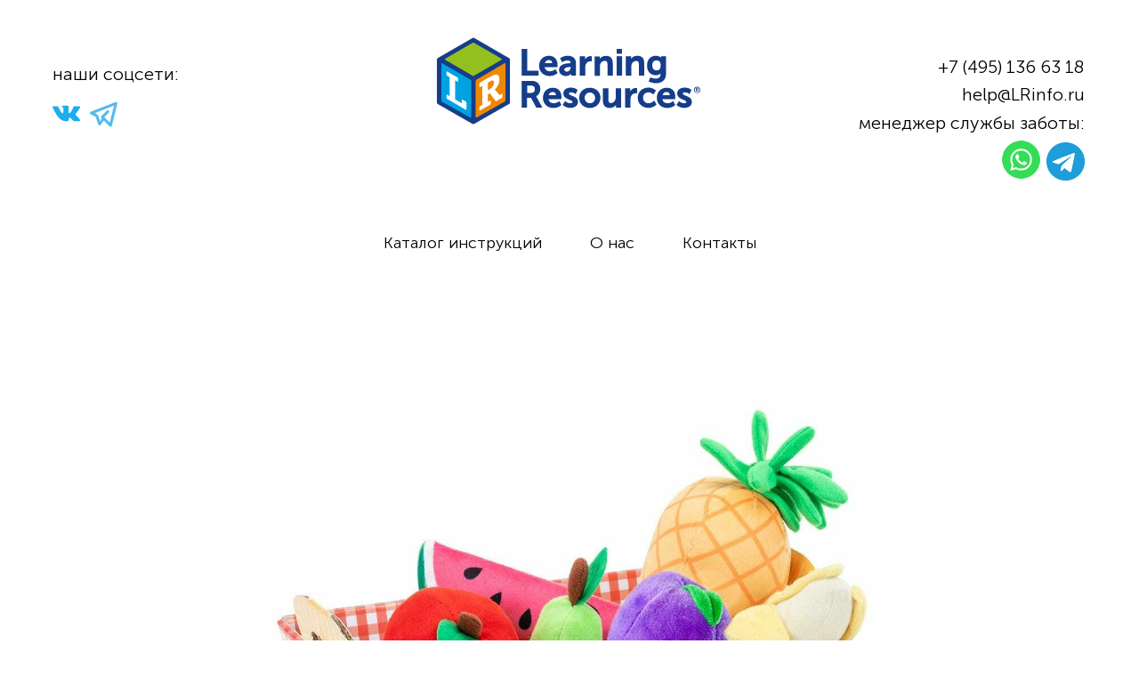

--- FILE ---
content_type: text/html; charset=UTF-8
request_url: https://lrinfo.ru/for-kids/tpost/11cxmyyrs1-ei-3685-razvivayuschaya-igrushka-moi-per
body_size: 19011
content:
<!DOCTYPE html> <html lang="ru"> <head> <meta charset="utf-8" /> <meta http-equiv="Content-Type" content="text/html; charset=utf-8" /> <meta name="viewport" content="width=device-width, initial-scale=1.0" /> <!--metatextblock-->
    <title>EI-3685 Развивающая игрушка  «Мой первый плюшевый сад. Фрукты» (12 элементов)</title>
    <meta name="description" content="EI- 3685 Развивающая игрушка  «Мой первый плюшевый сад. Фрукты» (12 элементов)">
    <meta name="keywords" content="">
    <meta name="robots" content="index, follow" />

    <meta property="og:title" content="EI-3685 Развивающая игрушка  «Мой первый плюшевый сад. Фрукты» (12 элементов)" />
    <meta property="og:description" content="EI- 3685 Развивающая игрушка &lt;br&gt;«Мой первый плюшевый сад. Фрукты» (12 элементов)" />
    <meta property="og:type" content="website" />
    <meta property="og:url" content="https://lrinfo.ru/for-kids/tpost/11cxmyyrs1-ei-3685-razvivayuschaya-igrushka-moi-per" />
    <meta property="og:image" content="https://static.tildacdn.com/tild3230-6533-4337-b337-303933653935/3685_fruit_basket_si.jpg" />

    <link rel="canonical" href="https://lrinfo.ru/for-kids/tpost/11cxmyyrs1-ei-3685-razvivayuschaya-igrushka-moi-per" />
    <link rel="alternate" type="application/rss+xml" title="Learning Resources" href="https://lrinfo.ru/rss-feed-243837592491.xml" />
    <link rel="amphtml" href="https://lrinfo.ru/for-kids/tpost/11cxmyyrs1-ei-3685-razvivayuschaya-igrushka-moi-per?amp=true">

<!--/metatextblock--> <meta name="format-detection" content="telephone=no" /> <meta http-equiv="x-dns-prefetch-control" content="on"> <link rel="dns-prefetch" href="https://ws.tildacdn.com"> <link rel="dns-prefetch" href="https://static.tildacdn.com"> <link rel="shortcut icon" href="https://static.tildacdn.com/tild6638-6431-4366-b061-613262326635/favicon.ico" type="image/x-icon" /> <link rel="apple-touch-icon" href="https://static.tildacdn.com/tild6638-6431-4366-b061-613262326635/favicon.ico"> <link rel="apple-touch-icon" sizes="76x76" href="https://static.tildacdn.com/tild6638-6431-4366-b061-613262326635/favicon.ico"> <link rel="apple-touch-icon" sizes="152x152" href="https://static.tildacdn.com/tild6638-6431-4366-b061-613262326635/favicon.ico"> <link rel="apple-touch-startup-image" href="https://static.tildacdn.com/tild6638-6431-4366-b061-613262326635/favicon.ico"> <!-- Assets --> <script src="https://neo.tildacdn.com/js/tilda-fallback-1.0.min.js" async charset="utf-8"></script> <link rel="stylesheet" href="https://static.tildacdn.com/css/tilda-grid-3.0.min.css" type="text/css" media="all" onerror="this.loaderr='y';"/> <link rel="stylesheet" href="https://static.tildacdn.com/ws/project3351887/tilda-blocks-page17402998.min.css?t=1736418868" type="text/css" media="all" onerror="this.loaderr='y';" /><link rel="stylesheet" href="https://static.tildacdn.com/ws/project3351887/tilda-blocks-page17383395.min.css?t=1768847206" type="text/css" media="all" onerror="this.loaderr='y';" /><link rel="stylesheet" href="https://static.tildacdn.com/ws/project3351887/tilda-blocks-page17492460.min.css?t=1768847206" type="text/css" media="all" onerror="this.loaderr='y';" /> <link rel="stylesheet" href="https://static.tildacdn.com/css/tilda-animation-2.0.min.css" type="text/css" media="all" onerror="this.loaderr='y';" /> <link rel="stylesheet" href="https://static.tildacdn.com/css/tilda-forms-1.0.min.css" type="text/css" media="all" onerror="this.loaderr='y';" /> <link rel="stylesheet" href="https://static.tildacdn.com/css/tilda-feed-1.0.min.css" type="text/css" media="all" /><link rel="stylesheet" href="https://static.tildacdn.com/css/tilda-menusub-1.0.min.css" type="text/css" media="all" /> <link rel="stylesheet" href="https://static.tildacdn.com/css/tilda-popup-1.1.min.css" type="text/css" media="print" onload="this.media='all';" onerror="this.loaderr='y';" /> <noscript><link rel="stylesheet" href="https://static.tildacdn.com/css/tilda-popup-1.1.min.css" type="text/css" media="all" /></noscript> <link rel="stylesheet" href="https://static.tildacdn.com/css/tilda-slds-1.4.min.css" type="text/css" media="print" onload="this.media='all';" onerror="this.loaderr='y';" /> <noscript><link rel="stylesheet" href="https://static.tildacdn.com/css/tilda-slds-1.4.min.css" type="text/css" media="all" /></noscript> <script nomodule src="https://static.tildacdn.com/js/tilda-polyfill-1.0.min.js" charset="utf-8"></script> <script type="text/javascript">function t_onReady(func) {if(document.readyState!='loading') {func();} else {document.addEventListener('DOMContentLoaded',func);}}
function t_onFuncLoad(funcName,okFunc,time) {if(typeof window[funcName]==='function') {okFunc();} else {setTimeout(function() {t_onFuncLoad(funcName,okFunc,time);},(time||100));}}function t_throttle(fn,threshhold,scope) {return function() {fn.apply(scope||this,arguments);};}function t396_initialScale(t){t=document.getElementById("rec"+t);if(t){t=t.querySelector(".t396__artboard");if(t){var e,r=document.documentElement.clientWidth,a=[];if(i=t.getAttribute("data-artboard-screens"))for(var i=i.split(","),l=0;l<i.length;l++)a[l]=parseInt(i[l],10);else a=[320,480,640,960,1200];for(l=0;l<a.length;l++){var n=a[l];n<=r&&(e=n)}var o="edit"===window.allrecords.getAttribute("data-tilda-mode"),d="center"===t396_getFieldValue(t,"valign",e,a),c="grid"===t396_getFieldValue(t,"upscale",e,a),s=t396_getFieldValue(t,"height_vh",e,a),u=t396_getFieldValue(t,"height",e,a),g=!!window.opr&&!!window.opr.addons||!!window.opera||-1!==navigator.userAgent.indexOf(" OPR/");if(!o&&d&&!c&&!s&&u&&!g){for(var _=parseFloat((r/e).toFixed(3)),f=[t,t.querySelector(".t396__carrier"),t.querySelector(".t396__filter")],l=0;l<f.length;l++)f[l].style.height=Math.floor(parseInt(u,10)*_)+"px";t396_scaleInitial__getElementsToScale(t).forEach(function(t){t.style.zoom=_})}}}}function t396_scaleInitial__getElementsToScale(t){return t?Array.prototype.slice.call(t.children).filter(function(t){return t&&(t.classList.contains("t396__elem")||t.classList.contains("t396__group"))}):[]}function t396_getFieldValue(t,e,r,a){var i=a[a.length-1],l=r===i?t.getAttribute("data-artboard-"+e):t.getAttribute("data-artboard-"+e+"-res-"+r);if(!l)for(var n=0;n<a.length;n++){var o=a[n];if(!(o<=r)&&(l=o===i?t.getAttribute("data-artboard-"+e):t.getAttribute("data-artboard-"+e+"-res-"+o)))break}return l}</script> <script src="https://static.tildacdn.com/js/jquery-1.10.2.min.js" charset="utf-8" onerror="this.loaderr='y';"></script> <script src="https://static.tildacdn.com/js/tilda-scripts-3.0.min.js" charset="utf-8" defer onerror="this.loaderr='y';"></script> <script src="https://static.tildacdn.com/ws/project3351887/tilda-blocks-page17402998.min.js?t=1736418868" charset="utf-8" onerror="this.loaderr='y';"></script><script src="https://static.tildacdn.com/ws/project3351887/tilda-blocks-page17383395.min.js?t=1768847206" onerror="this.loaderr='y';"></script><script src="https://static.tildacdn.com/ws/project3351887/tilda-blocks-page17492460.min.js?t=1768847206" onerror="this.loaderr='y';"></script> <script src="https://static.tildacdn.com/js/tilda-lazyload-1.0.min.js" charset="utf-8" async onerror="this.loaderr='y';"></script> <script src="https://static.tildacdn.com/js/tilda-animation-2.0.min.js" charset="utf-8" async onerror="this.loaderr='y';"></script> <script src="https://static.tildacdn.com/js/tilda-menu-1.0.min.js" charset="utf-8" async onerror="this.loaderr='y';"></script> <script src="https://static.tildacdn.com/js/tilda-feed-1.0.min.js" charset="utf-8"></script><script src="https://static.tildacdn.com/js/tilda-zero-fixed-1.0.min.js" charset="utf-8"></script><script src="https://static.tildacdn.com/js/tilda-zero-gallery-1.0.min.js" charset="utf-8"></script><script src="https://static.tildacdn.com/js/tilda-zero-tooltip-1.0.min.js" charset="utf-8"></script><script src="https://static.tildacdn.com/js/tilda-zero-video-1.0.min.js" charset="utf-8"></script><script src="https://static.tildacdn.com/js/tilda-menusub-1.0.min.js" charset="utf-8"></script><script src="https://static.tildacdn.com/js/tilda-submenublocks-1.0.min.js" charset="utf-8"></script><script src="https://static.tildacdn.com/js/tilda-map-1.0.min.js" charset="utf-8"></script><script src="https://static.tildacdn.com/js/tilda-vote-1.1.min.js" charset="utf-8"></script><script src="https://static.tildacdn.com/js/tilda-animation-sbs-1.0.min.js" charset="utf-8"></script> <script src="https://static.tildacdn.com/js/tilda-slds-1.4.min.js" charset="utf-8" async onerror="this.loaderr='y';"></script> <script src="https://static.tildacdn.com/js/hammer.min.js" charset="utf-8" async onerror="this.loaderr='y';"></script> <script src="https://static.tildacdn.com/js/tilda-zero-1.1.min.js" charset="utf-8" async onerror="this.loaderr='y';"></script> <script src="https://static.tildacdn.com/js/tilda-forms-1.0.min.js" charset="utf-8" async onerror="this.loaderr='y';"></script> <script src="https://static.tildacdn.com/js/tilda-zero-forms-1.0.min.js" charset="utf-8" async onerror="this.loaderr='y';"></script> <script src="https://static.tildacdn.com/js/tilda-zero-scale-1.0.min.js" charset="utf-8" async onerror="this.loaderr='y';"></script> <script src="https://static.tildacdn.com/js/tilda-skiplink-1.0.min.js" charset="utf-8" async onerror="this.loaderr='y';"></script> <script src="https://static.tildacdn.com/js/tilda-events-1.0.min.js" charset="utf-8" async onerror="this.loaderr='y';"></script> <!-- nominify begin --><meta name="mailru-domain" content="rN479yqP78T9ynt2" /><!-- nominify end --><script type="text/javascript">window.dataLayer=window.dataLayer||[];</script> <script type="text/javascript">(function() {if((/bot|google|yandex|baidu|bing|msn|duckduckbot|teoma|slurp|crawler|spider|robot|crawling|facebook/i.test(navigator.userAgent))===false&&typeof(sessionStorage)!='undefined'&&sessionStorage.getItem('visited')!=='y'&&document.visibilityState){var style=document.createElement('style');style.type='text/css';style.innerHTML='@media screen and (min-width: 980px) {.t-records {opacity: 0;}.t-records_animated {-webkit-transition: opacity ease-in-out .2s;-moz-transition: opacity ease-in-out .2s;-o-transition: opacity ease-in-out .2s;transition: opacity ease-in-out .2s;}.t-records.t-records_visible {opacity: 1;}}';document.getElementsByTagName('head')[0].appendChild(style);function t_setvisRecs(){var alr=document.querySelectorAll('.t-records');Array.prototype.forEach.call(alr,function(el) {el.classList.add("t-records_animated");});setTimeout(function() {Array.prototype.forEach.call(alr,function(el) {el.classList.add("t-records_visible");});sessionStorage.setItem("visited","y");},400);}
document.addEventListener('DOMContentLoaded',t_setvisRecs);}})();</script></head> <body class="t-body" style="margin:0;"> <!--allrecords--> <div id="allrecords" class="t-records" data-post-page="y" data-hook="blocks-collection-content-node" data-tilda-project-id="3351887" data-tilda-page-id="17402998" data-tilda-page-alias="for-kids" data-tilda-formskey="7860142b8234d6e7e5125fad157298bf" data-tilda-lazy="yes" data-tilda-root-zone="com" data-tilda-project-headcode="yes" data-tilda-ts="y">

<!-- POST START -->

<!--header-->
<div id="t-header" class="t-records" data-hook="blocks-collection-content-node" data-tilda-project-id="3351887" data-tilda-page-id="17383395" data-tilda-page-alias="header" data-tilda-formskey="7860142b8234d6e7e5125fad157298bf" data-tilda-lazy="yes" data-tilda-root-zone="one"  data-tilda-project-headcode="yes"   >

    <div id="rec282247594" class="r t-rec t-screenmax-480px" style=" " data-animationappear="off" data-record-type="830"  data-screen-max="480px" >
<!-- t830 -->

<!-- @classes t-name t-name_xs t-descr t-descr_xs t-title t-text -->
                    
	

<div id="nav282247594marker"></div>
<div id="nav282247594" class="t830"  data-menu="yes">
	<div class="t830__panel t830__panel_bg t830__panel_click t830__panel_close" style="">
		<div class="t830__menu__content ">
			<button 
				type="button" 
				class="t830__burger t830__burger_mobile" 
				aria-label="Navigation menu" 
   		 		aria-expanded="false"
			>
				<span style="background-color:#005ca6"></span>
				<span style="background-color:#005ca6"></span>
				<span style="background-color:#005ca6"></span>
				<span style="background-color:#005ca6"></span>
			</button>

			<div class="t830__side">
				<button 
					type="button" 
					class="t830__burger" 
					aria-label="Navigation menu" 
   		 			aria-expanded="false" 
					style=""
				>
					<span style="background-color:#005ca6;"></span>
					<span style="background-color:#005ca6;"></span>
					<span style="background-color:#005ca6;"></span>
					<span style="background-color:#005ca6;"></span>
				</button>
			</div>
		</div>
					<div class="t830__panel-text t-descr t-descr_sm" style="">МЕНЮ</div>
			</div>

	<div class="t830m__overlay" >
		<div class="t830m__overlay_bg" style=" "></div>
	</div>

	<div class="t830m t830m_bg t830m_close" >
		<div class="t830m__container" >
			<button type="button" class="t830m__close-button t830m__close t830m__close_bg t830m_opened" aria-label="Close menu">
				<div class="t830m__close_icon t830m__close_icon_none">
					<span style="background-color:#005ca6"></span>
					<span style="background-color:#005ca6"></span>
					<span style="background-color:#005ca6"></span>
					<span style="background-color:#005ca6"></span>
				</div>
			</button>

			<div class="t830m__top t830m__top_addwrap t830m__top_padd">
				<div class="t830m__wrap">
											<div class="t830__logo__container ">
							<div class="t830__logo__content">
																<a class="t830__logo" href="/" >
																											<img class="t830__logo__img" 
											src="https://static.tildacdn.com/tild3137-6539-4166-a230-376665613334/_.svg" 
											imgfield="img"
											 style="max-width: 140px;"											 alt="Company"
											>
																									</a>
															</div>
						</div>
																<div class="t830m__menu">
															<div class="t830__wrapper t-site-search-input" data-sidemenu-search="yes">
									<div class="t830__blockinput  t830__blockinput_padding">
										<input type="text" class="t830__input t-input" placeholder="" data-search-target="all" style=" border-color:#bfbfbf; border-width:1px; border-radius: 7px; -moz-border-radius: 7px; -webkit-border-radius: 7px;">
										<svg role="presentation" class="t830__search-icon" xmlns="http://www.w3.org/2000/svg" viewBox="0 0 88 88">
											<path fill="#b6b6b6" d="M85 31.1c-.5-8.7-4.4-16.6-10.9-22.3C67.6 3 59.3 0 50.6.6c-8.7.5-16.7 4.4-22.5 11-11.2 12.7-10.7 31.7.6 43.9l-5.3 6.1-2.5-2.2-17.8 20 9 8.1 17.8-20.2-2.1-1.8 5.3-6.1c5.8 4.2 12.6 6.3 19.3 6.3 9 0 18-3.7 24.4-10.9 5.9-6.6 8.8-15 8.2-23.7zM72.4 50.8c-9.7 10.9-26.5 11.9-37.6 2.3-10.9-9.8-11.9-26.6-2.3-37.6 4.7-5.4 11.3-8.5 18.4-8.9h1.6c6.5 0 12.7 2.4 17.6 6.8 5.3 4.7 8.5 11.1 8.9 18.2.5 7-1.9 13.8-6.6 19.2z"/>
										</svg>
									</div>
								</div>
							
							<div class="t830m__list">
																	<div class="t830m__list-item">
																					<div class="t830m__list-title t830m__list-title_toggle">
												<div class="t830m__list-title-text t-descr t830m__list-title-text_color">Каталог инструкций</div>
											</div>
										
																					<div class="t830m__submenu " >
																																							<div class="t830m__submenu-item">
															<a class="t-menusub__link-item t-descr" href="/catalog-instruction"  data-menu-item-number="1">Все инструкции</a>
														</div>
																											<div class="t830m__submenu-item">
															<a class="t-menusub__link-item t-descr" href="/covid-19"  data-menu-item-number="2">COVID-19</a>
														</div>
																											<div class="t830m__submenu-item">
															<a class="t-menusub__link-item t-descr" href="/for-kids"  data-menu-item-number="3">Для Малышей</a>
														</div>
																											<div class="t830m__submenu-item">
															<a class="t-menusub__link-item t-descr" href="/sorting"  data-menu-item-number="4">Сортировка</a>
														</div>
																											<div class="t830m__submenu-item">
															<a class="t-menusub__link-item t-descr" href="/fine-motor-skills"  data-menu-item-number="5">Мелкая Моторика</a>
														</div>
																											<div class="t830m__submenu-item">
															<a class="t-menusub__link-item t-descr" href="/programming"  data-menu-item-number="6">Программирование</a>
														</div>
																											<div class="t830m__submenu-item">
															<a class="t-menusub__link-item t-descr" href="/research-and-experiments"  data-menu-item-number="7">Исследования и Опыты</a>
														</div>
																											<div class="t830m__submenu-item">
															<a class="t-menusub__link-item t-descr" href="/table-games"  data-menu-item-number="8">Настольные игры</a>
														</div>
																											<div class="t830m__submenu-item">
															<a class="t-menusub__link-item t-descr" href="/mathematics"  data-menu-item-number="9">Математика</a>
														</div>
																											<div class="t830m__submenu-item">
															<a class="t-menusub__link-item t-descr" href="/construction"  data-menu-item-number="10">Конструирование</a>
														</div>
																											<div class="t830m__submenu-item">
															<a class="t-menusub__link-item t-descr" href="/hours-and-time"  data-menu-item-number="11">Часы и Время</a>
														</div>
																											<div class="t830m__submenu-item">
															<a class="t-menusub__link-item t-descr" href="/anatomy"  data-menu-item-number="12">Анатомия</a>
														</div>
																											<div class="t830m__submenu-item">
															<a class="t-menusub__link-item t-descr" href="/english"  data-menu-item-number="13">Английский</a>
														</div>
																											<div class="t830m__submenu-item">
															<a class="t-menusub__link-item t-descr" href="/creation"  data-menu-item-number="14">Творчество</a>
														</div>
																											<div class="t830m__submenu-item">
															<a class="t-menusub__link-item t-descr" href="/accessories"  data-menu-item-number="15">Аксессуары</a>
														</div>
																											<div class="t830m__submenu-item">
															<a class="t-menusub__link-item t-descr" href="/animals"  data-menu-item-number="16">Животные</a>
														</div>
																											<div class="t830m__submenu-item">
															<a class="t-menusub__link-item t-descr" href="/complekt-class"  data-menu-item-number="17">Комплекты для класса</a>
														</div>
																											<div class="t830m__submenu-item">
															<a class="t-menusub__link-item t-descr" href="/demanstracionniy-material"  data-menu-item-number="18">Демонстрационный материал</a>
														</div>
																											<div class="t830m__submenu-item">
															<a class="t-menusub__link-item t-descr" href="/game-product"  data-menu-item-number="19">Игровые наборы продуктов​</a>
														</div>
																																				</div>
																			</div>
																	<div class="t830m__list-item">
																					<div class="t830m__list-title t830m__menu-item">
												<a class="t830m__list-title-link t-menu__link-item t-descr" href="/index#rec282199037"  data-menu-item-number="2">О нас</a>
											</div>
										
																			</div>
																	<div class="t830m__list-item">
																					<div class="t830m__list-title t830m__menu-item">
												<a class="t830m__list-title-link t-menu__link-item t-descr" href="#rec281925335"  data-menu-item-number="3">Контакты</a>
											</div>
										
																			</div>
															</div>
						</div>
									</div>

									<div class="t830m__textwrapper">
						<div class="t830m__text t-descr"><a href="/policy" target="_blank" style="color:#000000 !important;text-decoration: none;border-bottom: 0px solid;box-shadow: inset 0px -0px 0px 0px;-webkit-box-shadow: inset 0px -0px 0px 0px;-moz-box-shadow: inset 0px -0px 0px 0px;">Политика конфиденциальности</a></div>
					</div>
							</div>
		</div>
	</div>
</div>



<style>
	#rec282247594 .t830m {
		background-color: #ffffff;
	}
	#rec282247594 .t830m__close {
		background-color: #ffffff;
	}
	#rec282247594 .t830__panel {
		background-color: #ffffff;
	}

	@media screen and (max-width: 1200px) {
		#rec282247594 .t830m.t830m_bg {
			background-color: #ffffff;
		}
		#rec282247594 .t830m__close.t830m__close_bg {
			background-color: #ffffff;
		}
		#rec282247594 .t830__panel.t830__panel_bg {
			background-color: #ffffff;
		}
	}
</style>





	
	<script>
		t_onReady(function () {
			var tildaSearchJS = 'https://static.tildacdn.com/js/tilda-search-';
			var s = document.createElement('script');
			s.src = tildaSearchJS + '1.2.min.js';
			s.async = true;
			s.onerror = function () {
				console.log('Error load Tilda Search in ME901');
			}
			if (document.querySelectorAll("script[src^='" + tildaSearchJS + "']").length === 0 && document.querySelectorAll("script[src^='" + tildaSearchJS + "']").length === 0) {
				document.head.appendChild(s);
			}
		});
	</script>
	


<script>
	window.zero_window_width_hook='allrecords';
	
	t_onReady(function () {
		t_onFuncLoad('t830_init', function () {
			t830_init('282247594');
		});
	});
	
</script>




<style>
#rec282247594 .t-menu__link-item{
		-webkit-transition: color 0.3s ease-in-out, opacity 0.3s ease-in-out;
	transition: color 0.3s ease-in-out, opacity 0.3s ease-in-out;	
		}



#rec282247594 .t-menu__link-item.t-active:not(.t978__menu-link){
	color:#f6861f !important;		}


#rec282247594 .t-menu__link-item:not(.t-active):not(.tooltipstered):hover {
	color: #005ca6 !important;	opacity: 1 !important;}
#rec282247594 .t-menu__link-item:not(.t-active):not(.tooltipstered):focus-visible{
	color: #005ca6 !important;	opacity: 1 !important;}


@supports (overflow:-webkit-marquee) and (justify-content:inherit)
{
	#rec282247594 .t-menu__link-item,
	#rec282247594 .t-menu__link-item.t-active {
	opacity: 1 !important;
	}
}
</style>

<style>
#rec282247594 .t-menusub__link-item{
	  -webkit-transition: color 0.3s ease-in-out, opacity 0.3s ease-in-out;
  transition: color 0.3s ease-in-out, opacity 0.3s ease-in-out;
	}

#rec282247594 .t-menusub__link-item.t-active{
  color:#f6861f !important;    }

#rec282247594 .t-menusub__link-item:not(.t-active):not(.tooltipstered):hover{
  color: #005ca6 !important;  opacity: 1 !important;}

@supports (overflow:-webkit-marquee) and (justify-content:inherit)
{
  #rec282247594 .t-menusub__link-item,
  #rec282247594 .t-menusub__link-item.t-active {
    opacity: 1 !important;
  }
}
</style>
    
                
                
            
        
                            
        
                                
                                                                        
                                                                                                                    
                                                                                
                                                                                
                                                                                                                    
                                                                                
                                                                                
                                                                                
                                                                                                                    
                                                                                
                                                                                
                                                                                
                                                                                
                                     
        
                
        
                                                                    
                                                        
         

         
            
        
                            
        
                                
                                                                        
                                                                                                                                                                
                                                                                
                                                                                
                                                                                                                    
                                                                                
                                                                                
                                                                                
                                                                                                                    
                                                                                
                                                                                
                                                                                
                                                                                                                                                            
                                                                                
                                     
        
                
        
                                                                    
                                                        
         

         
            
        
                            
        
                                
                                                                        
                                                                                                                                                                
                                                                                                                    
                                                                                
                                                                                                                    
                                                                                
                                                                                
                                                                                                                    
                                                                                                                    
                                                                                
                                                                                
                                                                                
                                     
        
                
        
                                                                                                                
                                                        
         

         
            
        
                            
        
                                
                                                                        
                                                                                                                                                                
                                                                                                                    
                                                                                
                                                                                                                    
                                                                                
                                                                                
                                                                                                                    
                                                                                                                    
                                                                                
                                                                                
                                                                                
                                     
        
                
        
                                                                                                                
                                                        
         

         
            
        
                            
        
                                
                                                                        
                                                                                                                                                                
                                                                                                                    
                                                                                
                                                                                                                    
                                                                                
                                                                                
                                                                                
                                                                                
                                                                                
                                                                                
                                     
        
                
        
                                                                                                                
                                                        
         

         
            
        
                            
        
                                
                                                                        
                                                                                                                    
                                                                                
                                                                                
                                                                                
                                                                                
                                                                                
                                                                                
                                                                                                                    
                                                                                
                                                                                
                                                                                
                                                                                
                                                                                
                                     
        
                
        
                                                                    
                            
         

         
     
            <style> #rec282247594 .t830__panel-text {   font-weight: 400; } #rec282247594 .t830__logo__text {   color: #000000; font-weight: 400; } #rec282247594 .t830m__list-title-text {  font-size: 16px;  color: #000000; font-weight: 400; font-family: 'Museo'; } #rec282247594 a.t830m__list-title-link {  font-size: 16px;  color: #000000; font-weight: 400; font-family: 'Museo'; } #rec282247594 a.t-menusub__link-item {  font-size: 14px;  color: #000000; font-weight: 400; }</style>
        
                
                
            
        
                            
        
                                
                                                                        
                                                                                                                                                                
                                                                                
                                                                                
                                                                                                                    
                                                                                
                                                                                
                                                                                
                                                                                                                    
                                                                                
                                                                                
                                                                                
                                                                                                                                                            
                                                                                
                                     
        
                
        
                            
                                                        
         

         
     
            <style> #rec282247594 .t830__logo {   color: #000000; font-weight: 400; }</style>
                                                            
    
</div>


    <div id="rec281925157" class="r t-rec t-rec_pt_30 t-rec_pt-res-480_15 t-rec_pb_30 t-rec_pb-res-480_0 t-screenmin-320px" style="padding-top:30px;padding-bottom:30px; " data-animationappear="off" data-record-type="396" data-screen-min="320px"  >
<!-- T396 -->
<style>#rec281925157 .t396__artboard {height: 188px;overflow: visible;}#rec281925157 .t396__filter {height: 188px;    }#rec281925157 .t396__carrier{height: 188px;background-position: center center;background-attachment: scroll;background-size: cover;background-repeat: no-repeat;}@media screen and (max-width: 1199px) {#rec281925157 .t396__artboard,#rec281925157 .t396__filter,#rec281925157 .t396__carrier {height: 278px;}#rec281925157 .t396__filter {}#rec281925157 .t396__carrier {background-attachment: scroll;}}@media screen and (max-width: 959px) {#rec281925157 .t396__artboard,#rec281925157 .t396__filter,#rec281925157 .t396__carrier {height: 268px;}#rec281925157 .t396__filter {}#rec281925157 .t396__carrier {background-attachment: scroll;}}@media screen and (max-width: 639px) {#rec281925157 .t396__artboard,#rec281925157 .t396__filter,#rec281925157 .t396__carrier {height: 318px;}#rec281925157 .t396__filter {}#rec281925157 .t396__carrier {background-attachment: scroll;}}@media screen and (max-width: 479px) {#rec281925157 .t396__artboard,#rec281925157 .t396__filter,#rec281925157 .t396__carrier {height: 328px;}#rec281925157 .t396__filter {}#rec281925157 .t396__carrier {background-attachment: scroll;}}                                      #rec281925157 .tn-elem[data-elem-id="1470210033144"] { z-index: 3; top: 6px;left: calc(50% - 600px + 451px);width: 300px;height: auto;}#rec281925157 .tn-elem[data-elem-id="1470210033144"] .tn-atom {border-radius: 0px 0px 0px 0px;  background-position: center center;border-color:  transparent ;border-style:  solid ;  }#rec281925157 .tn-elem[data-elem-id="1470210033144"] .tn-atom__img {border-radius: 0px 0px 0px 0px;object-position: center center;}@media screen and (max-width: 1199px) {#rec281925157 .tn-elem[data-elem-id="1470210033144"] {top: -56px;left: calc(50% - 480px + 1px);width: 273px;height: auto;}}@media screen and (max-width: 959px) {#rec281925157 .tn-elem[data-elem-id="1470210033144"] {top: -79px;left: calc(50% - 320px + 1px);width: 193px;height: auto;}}@media screen and (max-width: 639px) {#rec281925157 .tn-elem[data-elem-id="1470210033144"] {top: -94px;left: calc(50% - 240px + 1px);width: 233px;height: auto;}}@media screen and (max-width: 479px) {#rec281925157 .tn-elem[data-elem-id="1470210033144"] {top: -117px;left: calc(50% - 160px + 3px);width: 153px;height: auto;}}                                          #rec281925157 .tn-elem[data-elem-id="1606941250602"] { z-index: 4; top: calc(94px - 15.5px + 3px);left: calc(50% - 600px + 19px);width: 31px;height: auto;}#rec281925157 .tn-elem[data-elem-id="1606941250602"] .tn-atom {border-radius: 0px 0px 0px 0px;  background-position: center center;border-color:  transparent ;border-style:  solid ;  }#rec281925157 .tn-elem[data-elem-id="1606941250602"] .tn-atom__img {border-radius: 0px 0px 0px 0px;object-position: center center;}@media screen and (max-width: 1199px) {#rec281925157 .tn-elem[data-elem-id="1606941250602"] {top: calc(94px - 15.5px + 32px);left: calc(50% - 480px + 9px);height: auto;}}@media screen and (max-width: 959px) {#rec281925157 .tn-elem[data-elem-id="1606941250602"] {top: calc(94px - 15.5px + 5px);left: calc(50% - 320px + 48px);width: 36px;height: auto;}}@media screen and (max-width: 639px) {#rec281925157 .tn-elem[data-elem-id="1606941250602"] {top: calc(94px - 15.5px + 126px);left: calc(50% - 240px + 49px);width: 34px;height: auto;}}@media screen and (max-width: 479px) {#rec281925157 .tn-elem[data-elem-id="1606941250602"] {top: calc(94px - 15.5px + 121px);left: calc(50% - 160px + -135px);height: auto;}}                                                      #rec281925157 .tn-elem[data-elem-id="1613498351398"] { color: #000000; text-align: right;  z-index: 5; top: calc(94px - 30.5px + -33px);left: calc(50% + 600px - 200px + -21px);width: 200px;height: auto;}#rec281925157 .tn-elem[data-elem-id="1613498351398"] .tn-atom {vertical-align: middle; color: #000000;  font-size: 20px;  font-family: 'Museo',Arial,sans-serif;  line-height: 1.55;  font-weight: 300;   background-position: center center;border-color:  transparent ;border-style:  solid ;  }@media screen and (max-width: 1199px) {#rec281925157 .tn-elem[data-elem-id="1613498351398"] {top: calc(94px - 30.5px + 7px);left: calc(50% + 480px - 200px + -11px);height: auto;}}@media screen and (max-width: 959px) {#rec281925157 .tn-elem[data-elem-id="1613498351398"] {top: calc(94px - 30.5px + -14px);left: calc(50% + 320px - 200px + -11px);height: auto;}}@media screen and (max-width: 639px) {#rec281925157 .tn-elem[data-elem-id="1613498351398"] {top: calc(94px - 30.5px + -15px);left: calc(50% + 240px - 200px + -9px);height: auto;}}@media screen and (max-width: 479px) {#rec281925157 .tn-elem[data-elem-id="1613498351398"] {top: calc(94px - 30.5px + -35px);left: calc(50% + 160px - 200px + -20px);height: auto;}}                                                      #rec281925157 .tn-elem[data-elem-id="1744374170763"] { color: #000000; text-align: right;  z-index: 6; top: calc(94px - 15.5px + 14px);left: calc(50% + 600px - 267px + -21px);width: 267px;height: auto;}#rec281925157 .tn-elem[data-elem-id="1744374170763"] .tn-atom {vertical-align: middle; color: #000000;  font-size: 20px;  font-family: 'Museo',Arial,sans-serif;  line-height: 1.55;  font-weight: 300;   background-position: center center;border-color:  transparent ;border-style:  solid ;  }@media screen and (max-width: 1199px) {#rec281925157 .tn-elem[data-elem-id="1744374170763"] {top: calc(94px - 15.5px + 55px);left: calc(50% + 480px - 267px + -11px);height: auto;}}@media screen and (max-width: 959px) {#rec281925157 .tn-elem[data-elem-id="1744374170763"] {top: calc(94px - 15.5px + 32px);left: calc(50% + 320px - 267px + -11px);height: auto;}}@media screen and (max-width: 639px) {#rec281925157 .tn-elem[data-elem-id="1744374170763"] {top: calc(94px - 15.5px + 31px);left: calc(50% + 240px - 267px + -9px);height: auto;}}@media screen and (max-width: 479px) {#rec281925157 .tn-elem[data-elem-id="1744374170763"] {top: calc(94px - 15.5px + 11px);left: calc(50% + 160px - 267px + -20px);height: auto;}#rec281925157 .tn-elem[data-elem-id="1744374170763"] .tn-atom {background-size: cover;-webkit-transform: rotate(0deg);-moz-transform: rotate(0deg);transform: rotate(0deg);}}                                                    #rec281925157 .tn-elem[data-elem-id="1744374106311"] { color: #000000; z-index: 7; top: calc(94px - 36.5px + -41px);left: calc(50% + 600px - 198px + -983px);width: 198px;height:73px;}#rec281925157 .tn-elem[data-elem-id="1744374106311"] .tn-atom {vertical-align: middle; color: #000000;  font-size: 20px;  font-family: 'Museo',Arial,sans-serif;  line-height: 1.55;  font-weight: 300;   background-position: center center;border-color:  transparent ;border-style:  solid ;  }@media screen and (max-width: 1199px) {#rec281925157 .tn-elem[data-elem-id="1744374106311"] {top: calc(94px - 36.5px + 1px);left: calc(50% + 480px - 198px + -753px);height: auto;}}@media screen and (max-width: 959px) {#rec281925157 .tn-elem[data-elem-id="1744374106311"] {top: calc(94px - 36.5px + -31px);left: calc(50% + 320px - 198px + -433px);height: auto;}}@media screen and (max-width: 639px) {#rec281925157 .tn-elem[data-elem-id="1744374106311"] {top: calc(94px - 36.5px + 87px);left: calc(50% + 240px - 198px + -268px);height: auto;}}@media screen and (max-width: 479px) {#rec281925157 .tn-elem[data-elem-id="1744374106311"] {top: calc(94px - 36.5px + 88px);left: calc(50% + 160px - 198px + -111px);height: auto;}}                                          #rec281925157 .tn-elem[data-elem-id="1647948217592"] { z-index: 8; top: calc(94px - 15.5px + 4px);left: calc(50% - 600px + 61px);width: 31px;height: auto;}#rec281925157 .tn-elem[data-elem-id="1647948217592"] .tn-atom {border-radius: 0px 0px 0px 0px;  background-position: center center;border-color:  transparent ;border-style:  solid ;  }#rec281925157 .tn-elem[data-elem-id="1647948217592"] .tn-atom__img {border-radius: 0px 0px 0px 0px;object-position: center center;}@media screen and (max-width: 1199px) {#rec281925157 .tn-elem[data-elem-id="1647948217592"] {top: calc(94px - 15.5px + 35px);left: calc(50% - 480px + 59px);height: auto;}}@media screen and (max-width: 959px) {#rec281925157 .tn-elem[data-elem-id="1647948217592"] {top: calc(94px - 15.5px + 7px);left: calc(50% - 320px + 8px);width: 31px;height: auto;}}@media screen and (max-width: 639px) {#rec281925157 .tn-elem[data-elem-id="1647948217592"] {top: calc(94px - 15.5px + 125px);left: calc(50% - 240px + 9px);width: 31px;height: auto;}}@media screen and (max-width: 479px) {#rec281925157 .tn-elem[data-elem-id="1647948217592"] {top: calc(94px - 15.5px + 121px);left: calc(50% - 160px + -96px);height: auto;}}                                                  #rec281925157 .tn-elem[data-elem-id="1744372734240"] { z-index: 9; top: 125px;left: calc(50% - 600px + 1131px);width: 53px;height: auto;}#rec281925157 .tn-elem[data-elem-id="1744372734240"] .tn-atom {border-radius: 0px 0px 0px 0px;  background-position: center center;border-color:  transparent ;border-style:  solid ;  }#rec281925157 .tn-elem[data-elem-id="1744372734240"] .tn-atom__img {border-radius: 0px 0px 0px 0px;object-position: center center;}@media screen and (max-width: 1199px) {#rec281925157 .tn-elem[data-elem-id="1744372734240"] {top: 203px;left: calc(50% - 480px + 889px);height: auto;}#rec281925157 .tn-elem[data-elem-id="1744372734240"] .tn-atom {background-size: cover;-webkit-transform: rotate(0deg);-moz-transform: rotate(0deg);transform: rotate(0deg);}}@media screen and (max-width: 959px) {#rec281925157 .tn-elem[data-elem-id="1744372734240"] {top: 190px;left: calc(50% - 320px + 572px);height: auto;}}@media screen and (max-width: 639px) {#rec281925157 .tn-elem[data-elem-id="1744372734240"] {top: 200px;left: calc(50% - 240px + 416px);height: auto;}}@media screen and (max-width: 479px) {#rec281925157 .tn-elem[data-elem-id="1744372734240"] {top: 193px;left: calc(50% - 160px + 259px);width: 44px;height: auto;}}                                                #rec281925157 .tn-elem[data-elem-id="1747310493592"] { z-index: 10; top: 114px;left: calc(50% - 600px + 1072px);width: 71px;height: auto;}#rec281925157 .tn-elem[data-elem-id="1747310493592"] .tn-atom {border-radius: 0px 0px 0px 0px;  background-position: center center;border-color:  transparent ;border-style:  solid ;  }#rec281925157 .tn-elem[data-elem-id="1747310493592"] .tn-atom__img {border-radius: 0px 0px 0px 0px;object-position: center center;}@media screen and (max-width: 1199px) {#rec281925157 .tn-elem[data-elem-id="1747310493592"] {top: 193px;left: calc(50% - 480px + 833px);height: auto;}}@media screen and (max-width: 959px) {#rec281925157 .tn-elem[data-elem-id="1747310493592"] {top: 179px;left: calc(50% - 320px + 508px);width: 76px;height: auto;}}@media screen and (max-width: 639px) {#rec281925157 .tn-elem[data-elem-id="1747310493592"] {top: 187px;left: calc(50% - 240px + 354px);height: auto;}}@media screen and (max-width: 479px) {#rec281925157 .tn-elem[data-elem-id="1747310493592"] {top: 184px;left: calc(50% - 160px + 209px);width: 60px;height: auto;}}</style>










<div class='t396'>

	<div class="t396__artboard" data-artboard-recid="281925157" data-artboard-screens="320,480,640,960,1200"

				data-artboard-height="188"
		data-artboard-valign="center"
				 data-artboard-upscale="grid" 		 data-artboard-ovrflw="visible" 																		
							
																																															
				 data-artboard-height-res-320="328" 																																																
																																															
				 data-artboard-height-res-480="318" 																																																
																																															
				 data-artboard-height-res-640="268" 																																																
																																															
				 data-artboard-height-res-960="278" 																																																
						>

		
				
								
																											
																											
																											
																											
					
					<div class="t396__carrier" data-artboard-recid="281925157"></div>
		
		
		<div class="t396__filter" data-artboard-recid="281925157"></div>

		
					
		
				
						
	
			
	
						
												
												
												
												
								
	<div class='t396__elem tn-elem tn-elem__2819251571470210033144' data-elem-id='1470210033144' data-elem-type='image'
				data-field-top-value="6"
		data-field-left-value="451"
		 data-field-height-value="105" 		 data-field-width-value="300" 		data-field-axisy-value="top"
		data-field-axisx-value="left"
		data-field-container-value="grid"
		data-field-topunits-value="px"
		data-field-leftunits-value="px"
		data-field-heightunits-value="px"
		data-field-widthunits-value="px"
																																														 data-field-filewidth-value="1063" 		 data-field-fileheight-value="177" 																				 data-field-heightmode-value="hug" 
							
			
																																																																																																																																				
				 data-field-top-res-320-value="-117" 				 data-field-left-res-320-value="3" 				 data-field-height-res-320-value="53" 				 data-field-width-res-320-value="153" 												 data-field-container-res-320-value="window" 																																																																																																								
			
					
			
																																																																																																																																				
				 data-field-top-res-480-value="-94" 				 data-field-left-res-480-value="1" 				 data-field-height-res-480-value="81" 				 data-field-width-res-480-value="233" 																																																																																																																				
			
					
			
																																																																																																																																				
				 data-field-top-res-640-value="-79" 				 data-field-left-res-640-value="1" 				 data-field-height-res-640-value="67" 				 data-field-width-res-640-value="193" 																																																																																																																				
			
					
			
																																																																																																																																				
				 data-field-top-res-960-value="-56" 				 data-field-left-res-960-value="1" 				 data-field-height-res-960-value="95" 				 data-field-width-res-960-value="273" 				 data-field-axisy-res-960-value="center" 				 data-field-axisx-res-960-value="center" 																																																																																																												
			
					
			
		
		
			>

		
									
				
							<a class='tn-atom' href="/"   >
								
									<img class='tn-atom__img' src='https://static.tildacdn.com/tild3137-6539-4166-a230-376665613334/_.svg' alt='' imgfield='tn_img_1470210033144' />
							</a>
		
																			
																				
																				
																				
																				
					
				
				
				
				
				
				
				
				
	</div>

			
					
		
				
						
	
			
	
						
												
												
												
												
								
	<div class='t396__elem tn-elem tn-elem__2819251571606941250602' data-elem-id='1606941250602' data-elem-type='image'
				data-field-top-value="3"
		data-field-left-value="19"
		 data-field-height-value="31" 		 data-field-width-value="31" 		data-field-axisy-value="center"
		data-field-axisx-value="left"
		data-field-container-value="grid"
		data-field-topunits-value="px"
		data-field-leftunits-value="px"
		data-field-heightunits-value="px"
		data-field-widthunits-value="px"
																																														 data-field-filewidth-value="512" 		 data-field-fileheight-value="512" 																				 data-field-heightmode-value="hug" 
							
			
																																																																																																																																				
				 data-field-top-res-320-value="121" 				 data-field-left-res-320-value="-135" 				 data-field-height-res-320-value="34" 												 data-field-axisx-res-320-value="center" 				 data-field-container-res-320-value="window" 																																																																																																								
			
					
			
																																																																																																																																				
				 data-field-top-res-480-value="126" 				 data-field-left-res-480-value="49" 				 data-field-height-res-480-value="34" 				 data-field-width-res-480-value="34" 																																																																																																																				
			
					
			
																																																																																																																																				
				 data-field-top-res-640-value="5" 				 data-field-left-res-640-value="48" 				 data-field-height-res-640-value="36" 				 data-field-width-res-640-value="36" 																																																																																																																				
			
					
			
																																																																																																																																				
				 data-field-top-res-960-value="32" 				 data-field-left-res-960-value="9" 				 data-field-height-res-960-value="31" 																																																																																																																								
			
					
			
		
		
			>

		
									
				
							<a class='tn-atom' href="https://vk.com/my_sensorium" rel="nofollow" target="_blank" >
								
									<img class='tn-atom__img' src='https://static.tildacdn.com/tild3031-6432-4633-a164-376163613433/vk_1.svg' alt='' imgfield='tn_img_1606941250602' />
							</a>
		
																			
																				
																				
																				
																				
					
				
				
				
				
				
				
				
				
	</div>

			
					
		
				
						
	
			
	
						
												
												
												
												
								
	<div class='t396__elem tn-elem tn-elem__2819251571613498351398' data-elem-id='1613498351398' data-elem-type='text'
				data-field-top-value="-33"
		data-field-left-value="-21"
		 data-field-height-value="61" 		 data-field-width-value="200" 		data-field-axisy-value="center"
		data-field-axisx-value="right"
		data-field-container-value="grid"
		data-field-topunits-value="px"
		data-field-leftunits-value="px"
		data-field-heightunits-value="px"
		data-field-widthunits-value="px"
																																																																 data-field-textfit-value="autoheight" 				
							
			
																																																																																																																																				
				 data-field-top-res-320-value="-35" 				 data-field-left-res-320-value="-20" 																																																																																																																												
			
					
			
																																																																																																																																				
				 data-field-top-res-480-value="-15" 				 data-field-left-res-480-value="-9" 																																																																																																																												
			
					
			
																																																																																																																																				
				 data-field-top-res-640-value="-14" 				 data-field-left-res-640-value="-11" 																																																																																																																												
			
					
			
																																																																																																																																				
				 data-field-top-res-960-value="7" 				 data-field-left-res-960-value="-11" 																																																																																																																												
			
					
			
		
		
			>

		
									
							<div class='tn-atom'field='tn_text_1613498351398'><a href="tel:+74951366318 " style="color:rgb(0, 0, 0) !important;text-decoration: none;border-bottom: 0px solid;box-shadow: inset 0px -0px 0px 0px;-webkit-box-shadow: inset 0px -0px 0px 0px;-moz-box-shadow: inset 0px -0px 0px 0px;">+7 (495) 136 63 18 <br>
</a> <a href="mailto:mailto:help@LRinfo.ru" style="color:rgb(0, 0, 0) !important;text-decoration: none;border-bottom: 0px solid;box-shadow: inset 0px -0px 0px 0px;-webkit-box-shadow: inset 0px -0px 0px 0px;-moz-box-shadow: inset 0px -0px 0px 0px;">help@LRinfo.ru </a><br></div>		
				
																			
																				
																				
																				
																				
					
				
				
				
				
				
				
				
				
	</div>

			
					
		
				
						
	
			
	
						
												
												
												
												
								
	<div class='t396__elem tn-elem tn-elem__2819251571744374170763' data-elem-id='1744374170763' data-elem-type='text'
				data-field-top-value="14"
		data-field-left-value="-21"
		 data-field-height-value="31" 		 data-field-width-value="267" 		data-field-axisy-value="center"
		data-field-axisx-value="right"
		data-field-container-value="grid"
		data-field-topunits-value="px"
		data-field-leftunits-value="px"
		data-field-heightunits-value="px"
		data-field-widthunits-value="px"
																																																																 data-field-textfit-value="autoheight" 				
							
			
																																																																																																																																				
				 data-field-top-res-320-value="11" 				 data-field-left-res-320-value="-20" 																																																																																																																												
			
					
			
																																																																																																																																				
				 data-field-top-res-480-value="31" 				 data-field-left-res-480-value="-9" 																																																																																																																												
			
					
			
																																																																																																																																				
				 data-field-top-res-640-value="32" 				 data-field-left-res-640-value="-11" 																																																																																																																												
			
					
			
																																																																																																																																				
				 data-field-top-res-960-value="55" 				 data-field-left-res-960-value="-11" 																																																																																																																												
			
					
			
		
		
			>

		
									
							<div class='tn-atom'field='tn_text_1744374170763'><a href="tel:+74951366318 " style="color: rgb(0, 0, 0); border-bottom-width: 0px; border-bottom-style: solid; border-bottom-color: currentcolor; box-shadow: none; text-decoration: none;">м</a>енеджер службы заботы:</div>		
				
																			
																				
																				
																				
																				
					
				
				
				
				
				
				
				
				
	</div>

			
					
		
				
						
	
			
	
						
												
												
												
												
								
	<div class='t396__elem tn-elem tn-elem__2819251571744374106311' data-elem-id='1744374106311' data-elem-type='text'
				data-field-top-value="-41"
		data-field-left-value="-983"
		 data-field-height-value="73" 		 data-field-width-value="198" 		data-field-axisy-value="center"
		data-field-axisx-value="right"
		data-field-container-value="grid"
		data-field-topunits-value="px"
		data-field-leftunits-value="px"
		data-field-heightunits-value="px"
		data-field-widthunits-value="px"
																																																																 data-field-textfit-value="fixedsize" 				
							
			
																																																																																																																																				
				 data-field-top-res-320-value="88" 				 data-field-left-res-320-value="-111" 																																																																																																																												
			
					
			
																																																																																																																																				
				 data-field-top-res-480-value="87" 				 data-field-left-res-480-value="-268" 				 data-field-height-res-480-value="64" 																																																																																																																								
			
					
			
																																																																																																																																				
				 data-field-top-res-640-value="-31" 				 data-field-left-res-640-value="-433" 																																																																																																																												
			
					
			
																																																																																																																																				
				 data-field-top-res-960-value="1" 				 data-field-left-res-960-value="-753" 																																																																																																																												
			
					
			
		
		
			>

		
									
							<div class='tn-atom'field='tn_text_1744374106311'><a href="tel:+74951366318 " style="color: rgb(0, 0, 0); border-bottom-width: 0px; border-bottom-style: solid; border-bottom-color: currentcolor; box-shadow: none; text-decoration: none;">н</a>аши соцсети:</div>		
				
																			
																				
																				
																				
																				
					
				
				
				
				
				
				
				
				
	</div>

			
					
		
				
						
	
			
	
						
												
												
												
												
								
	<div class='t396__elem tn-elem tn-elem__2819251571647948217592' data-elem-id='1647948217592' data-elem-type='image'
				data-field-top-value="4"
		data-field-left-value="61"
		 data-field-height-value="31" 		 data-field-width-value="31" 		data-field-axisy-value="center"
		data-field-axisx-value="left"
		data-field-container-value="grid"
		data-field-topunits-value="px"
		data-field-leftunits-value="px"
		data-field-heightunits-value="px"
		data-field-widthunits-value="px"
																																														 data-field-filewidth-value="100" 		 data-field-fileheight-value="100" 																				 data-field-heightmode-value="hug" 
							
			
																																																																																																																																				
				 data-field-top-res-320-value="121" 				 data-field-left-res-320-value="-96" 				 data-field-height-res-320-value="31" 												 data-field-axisx-res-320-value="center" 				 data-field-container-res-320-value="window" 																																																																																																								
			
					
			
																																																																																																																																				
				 data-field-top-res-480-value="125" 				 data-field-left-res-480-value="9" 				 data-field-height-res-480-value="31" 				 data-field-width-res-480-value="31" 																																																																																																																				
			
					
			
																																																																																																																																				
				 data-field-top-res-640-value="7" 				 data-field-left-res-640-value="8" 				 data-field-height-res-640-value="31" 				 data-field-width-res-640-value="31" 																																																																																																																				
			
					
			
																																																																																																																																				
				 data-field-top-res-960-value="35" 				 data-field-left-res-960-value="59" 				 data-field-height-res-960-value="31" 																																																																																																																								
			
					
			
		
		
			>

		
									
				
							<a class='tn-atom' href="https://t.me/my_sensorium" rel="nofollow" target="_blank" >
								
									<img class='tn-atom__img' src='https://static.tildacdn.com/tild6331-3131-4964-a536-623031326562/Untitled_design-2.png' alt='' imgfield='tn_img_1647948217592' />
							</a>
		
																			
																				
																				
																				
																				
					
				
				
				
				
				
				
				
				
	</div>

			
					
		
				
						
	
			
	
						
												
												
												
												
								
	<div class='t396__elem tn-elem tn-elem__2819251571744372734240' data-elem-id='1744372734240' data-elem-type='image'
				data-field-top-value="125"
		data-field-left-value="1131"
		 data-field-height-value="53" 		 data-field-width-value="53" 		data-field-axisy-value="top"
		data-field-axisx-value="left"
		data-field-container-value="grid"
		data-field-topunits-value="px"
		data-field-leftunits-value="px"
		data-field-heightunits-value="px"
		data-field-widthunits-value="px"
																																														 data-field-filewidth-value="1680" 		 data-field-fileheight-value="1680" 																				 data-field-heightmode-value="hug" 
							
			
																																																																																																																																				
				 data-field-top-res-320-value="193" 				 data-field-left-res-320-value="259" 				 data-field-height-res-320-value="44" 				 data-field-width-res-320-value="44" 																																																																																																																				
			
					
			
																																																																																																																																				
				 data-field-top-res-480-value="200" 				 data-field-left-res-480-value="416" 				 data-field-height-res-480-value="53" 																																																																																																																								
			
					
			
																																																																																																																																				
				 data-field-top-res-640-value="190" 				 data-field-left-res-640-value="572" 				 data-field-height-res-640-value="53" 																																																																																																																								
			
					
			
																																																																																																																																				
				 data-field-top-res-960-value="203" 				 data-field-left-res-960-value="889" 				 data-field-height-res-960-value="53" 																																																																																																																								
			
					
			
		
		
			>

		
									
				
							<a class='tn-atom' href="https://t.me/my_sensorium_sluzhba_zaboty"   >
								
									<img class='tn-atom__img' src='https://static.tildacdn.com/tild3838-3166-4930-b864-646131363238/168689534-796f181e-3.png' alt='' imgfield='tn_img_1744372734240' />
							</a>
		
																			
																				
																				
																				
																				
					
				
				
				
				
				
				
				
				
	</div>

			
					
		
				
						
	
			
	
						
												
												
												
												
								
	<div class='t396__elem tn-elem tn-elem__2819251571747310493592' data-elem-id='1747310493592' data-elem-type='image'
				data-field-top-value="114"
		data-field-left-value="1072"
		 data-field-height-value="71" 		 data-field-width-value="71" 		data-field-axisy-value="top"
		data-field-axisx-value="left"
		data-field-container-value="grid"
		data-field-topunits-value="px"
		data-field-leftunits-value="px"
		data-field-heightunits-value="px"
		data-field-widthunits-value="px"
																																														 data-field-filewidth-value="1680" 		 data-field-fileheight-value="1680" 																				 data-field-heightmode-value="hug" 
							
			
																																																																																																																																				
				 data-field-top-res-320-value="184" 				 data-field-left-res-320-value="209" 				 data-field-height-res-320-value="60" 				 data-field-width-res-320-value="60" 																																																																																																																				
			
					
			
																																																																																																																																				
				 data-field-top-res-480-value="187" 				 data-field-left-res-480-value="354" 				 data-field-height-res-480-value="76" 																																																																																																																								
			
					
			
																																																																																																																																				
				 data-field-top-res-640-value="179" 				 data-field-left-res-640-value="508" 				 data-field-height-res-640-value="76" 				 data-field-width-res-640-value="76" 																																																																																																																				
			
					
			
																																																																																																																																				
				 data-field-top-res-960-value="193" 				 data-field-left-res-960-value="833" 				 data-field-height-res-960-value="71" 																																																																																																																								
			
					
			
		
		
			>

		
									
				
							<a class='tn-atom' href="https://wa.me/+79623666318"   >
								
									<img class='tn-atom__img' src='https://static.tildacdn.com/tild3534-3632-4964-b632-613934396538/68747470733a2f2f7265.png' alt='' imgfield='tn_img_1747310493592' />
							</a>
		
																			
																				
																				
																				
																				
					
				
				
				
				
				
				
				
				
	</div>

			
			</div> 
</div> 
<script>
											
											
											
											
											
					
					
	
		t_onReady(function () {
			t_onFuncLoad('t396_init', function () {
				t396_init('281925157');
			});
		});
	
</script>


<!-- /T396 -->

</div>


    <div id="rec281925158" class="r t-rec t-rec_pb_0 t-screenmin-640px" style="padding-bottom:0px;background-color:#ffffff; " data-animationappear="off" data-record-type="258" data-screen-min="640px"  data-bg-color="#ffffff">
<!-- T229 -->


<div id="nav281925158marker"></div>

<div id="nav281925158"  class="t229 t229__positionstatic  " style=" height:50px; " data-bgcolor-hex="" data-bgcolor-rgba="" data-navmarker="nav281925158marker" data-appearoffset="" data-bgopacity="1"   data-menu="yes" data-menushadow="" data-menushadow-css="">
	<div class="t229__maincontainer t229__c12collumns" style="height:50px;">
		  <div class="t229__padding40px"></div>
		  <nav class="t229__centerside">
				<ul role="list" class="t-menu__list">
																						<li class="t229__list_item"  
							style="padding:0 25px 0 0;">
							<a class="t-menu__link-item" 
								href="/catalog-instruction"
								 
																 
																data-menu-submenu-hook="">
									Каталог инструкций</a>
														</li>
																	<li class="t229__list_item"  
							style="padding:0 25px;">
							<a class="t-menu__link-item" 
								href="/index#rec282199037"
								 
																 
																data-menu-submenu-hook="">
									О нас</a>
														</li>
																	<li class="t229__list_item"  
							style="padding:0 0 0 25px;">
							<a class="t-menu__link-item" 
								href="#rec281925335"
								 
																 
																data-menu-submenu-hook="">
									Контакты</a>
														</li>
																								</ul>
		  </nav>
		  <div class="t229__padding40px"></div>
	</div>
</div>


	
	<script>
		t_onReady(function() {
			var rec = document.querySelector('#rec281925158');
			if (!rec) return;
			var burger = rec.querySelector('.t-menuburger');
			if (burger) {
				t_onFuncLoad('t_menu__createMobileMenu', function () {
					t_menu__createMobileMenu('281925158', '.t229');
				});
			}
			t_onFuncLoad('t_menu__highlightActiveLinks', function () {
				t_menu__highlightActiveLinks('.t229__list_item a');
			});
			rec.querySelector('.t229').classList.remove('t229__beforeready');

			
						
		}); 
	</script>
	


<script>
	t_onReady(function () {
		t_onFuncLoad('t_menu__setBGcolor', function () {
			t_menu__setBGcolor('281925158', '.t229');

        	window.addEventListener('load', function () {
    			t_menu__setBGcolor('281925158', '.t229');
        	});

			window.addEventListener('resize', t_throttle(function () {
				t_menu__setBGcolor('281925158', '.t229');
			}));
		});

		t_onFuncLoad('t_menu__interactFromKeyboard', function () {
	        t_menu__interactFromKeyboard('281925158');
		});
	});
</script>







<style>
#rec281925158 .t-menu__link-item{
		-webkit-transition: color 0.3s ease-in-out, opacity 0.3s ease-in-out;
	transition: color 0.3s ease-in-out, opacity 0.3s ease-in-out;	
		}





#rec281925158 .t-menu__link-item:not(.t-active):not(.tooltipstered):hover {
	color: #005ca6 !important;	opacity: 1 !important;}
#rec281925158 .t-menu__link-item:not(.t-active):not(.tooltipstered):focus-visible{
	color: #005ca6 !important;	opacity: 1 !important;}


@supports (overflow:-webkit-marquee) and (justify-content:inherit)
{
	#rec281925158 .t-menu__link-item,
	#rec281925158 .t-menu__link-item.t-active {
	opacity: 1 !important;
	}
}
</style>
											
	


    
                
                
            
        
                            
        
                                
                                                                        
                                                                                                                                                                
                                                                                                                    
                                                                                
                                                                                                                    
                                                                                
                                                                                
                                                                                                                    
                                                                                                                    
                                                                                
                                                                                
                                     
        
                
        
                                                                                                                
                                                        
         

         
     
            <style> #rec281925158 a.t-menusub__link-item {  font-size: 16px;  color: #ffffff; font-weight: 400; font-family: 'Museo'; }</style>
    

    
                
                
            
        
                            
        
                                
                                                                        
                                                                                                                                                                
                                                                                                                    
                                                                                
                                                                                                                    
                                                                                
                                                                                
                                                                                                                    
                                                                                                                    
                                                                                
                                                                                
                                                                                
                                     
        
                
        
                            
                                                        
         

         
     
            <style> #rec281925158 .t229__list_item .t-menu__link-item {  font-size: 18px;  color: #000000; font-weight: 300; font-family: 'Museo'; }</style>
    	                                                        
    
</div>

</div>
<!--/header-->



    <style>
        .t-feed__post-popup__close-wrapper {
            display: none !important;
        }
    </style>


      





<style type="text/css">
  #rec282221091 .t-feed__post-popup__text-wrapper blockquote.t-redactor__quote {
    border-left: 3px solid #000000;
  }
</style>



<div id="rec282221091" class="r t-rec">
    <div class="t-feed">

        <div class="t-feed__post-popup t-popup_show" style="background-color:#ffffff;display:block;" data-feed-popup-postuid="11cxmyyrs1" data-feed-popup-feeduid="243837592491">

            <div class="t-feed__post-popup__close-wrapper">

                <a href="https://lrinfo.ru/for-kids" class="t-popup__close">
                    <div class="t-popup__close-wrapper">
                        <svg class="t-popup__close-icon" width="11" height="20" viewBox="0 0 11 20" fill="none" xmlns="http://www.w3.org/2000/svg">
                            <path d="M1 1L10 10L1 19" stroke="#000000" stroke-width="2"/>
                        </svg>
                    </div>
                </a>

                <div class="t-feed__post-popup__close-text-wrapper">
                    <div class="js-feed-close-text t-feed__post-popup__close-text t-descr t-descr_xxs" style="color:#000000;">
                                                    Learning Resources
                                            </div>
                </div>

                                <div class="t-feed__share-container">
                    <div class="js-feed-share-open t-feed__share-icon" style=" width: 20px;  height: 20px; ">
                        <svg xmlns="http://www.w3.org/2000/svg" viewBox="0 0 17.92 15.79" style="fill:#000000;">
                            <g data-name="Слой 2">
                                <path d="M16 9.67v6H.19v-12h7.18a7.1 7.1 0 00-1.46.89 7 7 0 00-1.08 1.11H2.19v8H14v-1.9z"/>
                                <path d="M17.73 5.7L12.16.13V3.8c-1.45.06-7 .73-7.62 7.08a.07.07 0 00.13 0c.49-1.35 2.11-3.43 7.49-3.52v3.88z"/>
                            </g>
                        </svg>
                    </div>
                    <div class="t-feed__share " style="background-color:#1baeec;">
                        <div class="t-feed__share-arrow" style="border-bottom: 8px solid #1baeec;"></div>
                        <div class="ya-share2" data-access-token:facebook="" data-yashareL10n="en" data-services="facebook,vkontakte,odnoklassniki,twitter" data-counter=""></div>
                    </div>
                </div>
                
            </div>

            <div class="t-feed__post-popup__container t-container t-popup__container t-popup__container-static">
                <div itemscope itemtype="https://schema.org/BlogPosting" class="t-feed__post-popup__content-wrapper">

                <div class="t-feed__post-popup__content t-col t-col_8">
                    <div style="display: none;">
                        <meta itemprop="datePublished" content="2022-01-17MSK21:44:00+03:00" />
                        <meta itemprop="dateModified" content="2023-01-12MSK23:53:33+03:00" />
                        <meta itemprop="mainEntityOfPage" content="https://lrinfo.ru/for-kids/tpost/11cxmyyrs1-ei-3685-razvivayuschaya-igrushka-moi-per" />
                        <div itemprop="publisher" itemscope itemtype="https://schema.org/Organization">
                            <meta itemprop="logo" content="https://static.tildacdn.com/tild3132-3337-4330-b161-316130396639/_.svg" />
                            <meta itemprop="name" content="Learning Resources" />
                            <meta itemprop="address" content="" />
                            <meta itemprop="telephone" content="" />
                        </div>
                    </div>

                                            
                                                                                                                        <div id="feed-cover" class="r t-feed__post-popup__cover-wrapper t-feed__post-popup__cover-wrapper_beforetitle">
                                        <img itemprop="image" src="https://static.tildacdn.com/tild3230-6533-4337-b337-303933653935/3685_fruit_basket_si.jpg"  class="js-feed-post-image t-feed__post-popup__img t-img">
                                    </div>
                                                            
                            
                                                            <div class="t-feed__post-popup__title-wrapper">
                                    <h1 itemprop="headline" class="js-feed-post-title t-feed__post-popup__title t-title t-title_xxs">EI-3685 Развивающая игрушка  «Мой первый плюшевый сад. Фрукты» (12 элементов)</h1>
                                </div>
                            
                                                                                            <div class="t-feed__post-popup__date-parts-wrapper t-feed__post-popup__date-parts-wrapper_aftertitle">
                                                                                                                                                                                                                                        <a href="https://lrinfo.ru/for-kids" class="t-feed__post-popup__tag"><span class="t-uptitle t-uptitle_xs">Для Малышей</span></a>
                                                                                                            </div>
                                                                                                        
                    
                    
                    
                                            <div id="feed-text" class="r t-feed__post-popup__text-wrapper" data-animationappear="off">
                            <div itemprop="articleBody" class="js-feed-post-text t-feed__post-popup__text t-text t-text_md"><section>Игра с мягкими плюшевыми фруктами поможет ребенку развивать творческие способности, воображение, социальное взаимодействие, а также пополнять словарный запас.<br /><br />В наборе<br />• 11 плюшевых фруктов (3 клубники, 2 половинки апельсина, 1 ананас, 1 арбуз, 1 груша, 1 яблоко, 1 банан и 1 гроздь винограда)<br />• корзина для хранения<br /><br /><h4 class="t-redactor__h4">Инструкция:</h4><a href="https://static.insales-cdn.com/files/1/6234/18528346/original/EI-3685_Развивающая_игрушка_Мой_первый_плюшевый_сад._Фрукты.pdf" rel="noreferrer noopener" target="_blank" style="color: rgb(246, 139, 31);"><strong>Скачать</strong></a><br /><br /><h4 class="t-redactor__h4">Печатные материалы:</h4>Скоро появятся...</section></div>
                        </div>
                    
                    
                    
                    
                </div>
                </div>

                
                                <div class="js-feed-relevants t-feed__post-popup__relevants"></div>
                
            </div>

                        <div class="t-feed__post-popup__arrow-top" style="display: none;">
                            <svg xmlns="http://www.w3.org/2000/svg" width="50" height="50" viewBox="0 0 48 48">
                    <path d="M47.875 24c0 13.186-10.689 23.875-23.875 23.875S.125 37.186.125 24 10.814.125 24 .125 47.875 10.814 47.875 24zm-22.372-7.119l6.994 7.049a1.5 1.5 0 102.129-2.114l-9.562-9.637a1.5 1.5 0 00-1.063-.443H24c-.399 0-.782.159-1.063.442l-9.591 9.637a1.5 1.5 0 102.126 2.116L22.5 16.87v19.163a1.5 1.5 0 103 0l.003-19.152z"/>
                </svg>
                        </div>
            
        </div>

    </div>
</div>



<style type="text/css">
#rec282221091 .t-feed__post-popup__cover-wrapper .t-slds__bullet_active .t-slds__bullet_body,
#rec282221091 .t-feed__post-popup__cover-wrapper .t-slds__bullet:hover .t-slds__bullet_body {
    background-color: #222 !important;
}

#rec282221091 .t-feed__post-popup__arrow-top {
    position:fixed;
    z-index:1;
    bottom:20px;
    left: 20px;
    
    
    min-height:30px;
}

#rec282221091 .t-feed__post-popup__arrow-top svg path {
    style="fill:#f6861f;"
}
</style>



<style>
.t-feed__post-popup__title,
.t-feed__post-popup__relevants-title,
.t-feed__post-popup__relevants-item-title {
    color:#000000;
}
.t-feed__post-popup__text,
.t-feed__post-popup__author-name,
.t-feed__post-popup__relevants-item-descr {
    color:#000000;
}
.t-feed__post-popup__date,
.t-feed__post-popup__tag span,
.t-feed__post-popup__relevants-item-tag {
    color:#005ca6;
}
</style>






<script type="text/javascript">
    $(document).ready(function(){
        $('body').append('<script type="text\/javascript" src="https:\/\/static.tildacdn.com\/js\/ya-share.js" async="async" charset="utf-8"><\/script>');
        var popup = $('.t-feed__post-popup');
        t_onFuncLoad('t_feed_openShare', function () {
            t_feed_openShare(popup);
        });
    });
</script>


    

<script type="text/javascript">
    $(document).ready(function(){
        window.tFeedPosts = {};

        var recid = '282221091';

        var opts = {
            "feeduid": "243837592491-925190245961",
            "previewmode": "yes",
            "align": "left",
            "amountOfPosts": "",
            "reverse": "desc",
            "blocksInRow": "3",
            "blocksClass": "t-feed__grid-col t-col t-col_4",
            "blocksWidth": "360",
            "colClass": "",
            "prefixClass": "",
            "vindent": "",
            "dateFormat": "4",
            "timeFormat": "",
            "imageRatio": "75",
            "hasOriginalAspectRatio": true,
            "imageHeight": "",
            "imageWidth": "",
            "dateFilter": 'all',
            "showPartAll": true,
            "showImage": true,
            "showShortDescr": true,
            "showParts": false,
            "showDate": false,
            "hideFeedParts": false,
            "parts_opts": {
                "partsBgColor": "#ffffff",
                "partsBorderSize": "1px",
                "partsBorderColor": "#000000",
                "align": "center"
            },
            "btnsAlign": false,
            "colWithBg": {
                "paddingSize": "",
                "background": "",
                "borderRadius": "",
                "shadowSize": "",
                "shadowOpacity": "",
                "shadowSizeHover": "",
                "shadowOpacityHover": "",
                "shadowShiftyHover": ""
            },
            "separator": {
                "height": "",
                "color": "",
                "opacity": "",
                "hideSeparator": false
            },
            "btnAllPosts": {
                "text": "",
                "link": "",
                "target": ""
            },
            "popup_opts": {
                "popupBgColor": "#ffffff",
                "overlayBgColorRgba": "rgba(255,255,255,1)",
                "closeText": "",
                "iconColor": "#000000",
                "popupStat": "",
                "titleColor": "",
                "textColor": "",
                "subtitleColor": "",
                "datePos": "aftertext",
                "partsPos": "aftertext",
                "imagePos": "aftertitle",
                "inTwoColumns": false,
                "zoom": false,
                "styleRelevants": "",
                "methodRelevants": "pop",
                "titleRelevants": "",
                "showRelevants": "all",
                "titleFontFamily": "Museo",
                "descrFontFamily": "",
                "subtitleFontFamily": "Museo",
                "shareStyle": "t-feed__share_black-white",
                "shareBg": "",
                "isShare": false,
                "shareServices": "",
                "shareFBToken": "",
                "showDate": false,
                "bgSize": "cover"
            },
            "arrowtop_opts": {
                "isShow": false,
                "style": "",
                "color": "",
                "bottom": "",
                "left": "",
                "right": ""
            },
            "gallery": {
                "control": "",
                "arrowSize": "",
                "arrowBorderSize": "",
                "arrowColor": "",
                "arrowColorHover": "",
                "arrowBg": "",
                "arrowBgHover": "",
                "arrowBgOpacity": "",
                "arrowBgOpacityHover": "",
                "showBorder": "",
                "dotsWidth": "",
                "dotsBg": "",
                "dotsActiveBg": "",
                "dotsBorderSize": ""
            },
            "typo": {
                "title": "color:#000000;font-family:'TildaSans';",
                "descr": "font-family:'TildaSans';",
                "subtitle": "font-family:'TildaSans';"
            },
            "amountOfSymbols": "",
            "bbtnStyle": "color:#ffffff;background-color:#000000;border-radius:3px; -moz-border-radius:3px; -webkit-border-radius:3px;",
            "btnStyle": "color:#000000;border:1px solid #000000;background-color:#ffffff;border-radius:5px; -moz-border-radius:5px; -webkit-border-radius:5px;",
            "btnTextColor": "#000000",
            "btnType": "",
            "btnSize": "sm",
            "btnText": "",
            "btnReadMore": "",
            "isHorizOnMob": false,
            "itemsAnim": "",
            "datePosPs": "beforetitle",
            "partsPosPs": "beforetitle",
            "imagePosPs": "beforetitle",
            "datePos": "afterdescr",
            "partsPos": "onimage",
            "imagePos": "beforetitle"
        };

        var post = {
            uid: '11cxmyyrs1',
            date: '2022-01-17 21:44',
            mediatype: 'image',
            mediadata: 'https://static.tildacdn.com/tild3230-6533-4337-b337-303933653935/3685_fruit_basket_si.jpg',
            postparts: [{"partuid":"925190245961","parttitle":"\u0414\u043b\u044f \u041c\u0430\u043b\u044b\u0448\u0435\u0439","parturl":"https:\/\/lrinfo.ru\/for-kids"}]
        };

        t_onFuncLoad('t_feed_PostInit', function() {
            t_feed_PostInit(recid, opts, post);
        });

        t_onFuncLoad('t_feed__drawPostPopupVideo', function() {
            var postVideoHtml = t_feed__drawPostPopupVideo(post);
            $('.js-feed-cover-video').html(postVideoHtml);
        });

        t_feed_formateDate_snippet('2022-01-17 21:44');       // todo: t_feed_formateDate(date, opts, recid)

        if ($('.t-feed__post-popup__text-wrapper').hasClass('t-feed__post-popup__text-wrapper_zoom')) {
            t_onFuncLoad('t_feed_addZoom', function () {
                t_feed_addZoom();
            });
        }

        var arrowTop = $('.t-feed__post-popup__arrow-top');
        var popup = $('.t-feed__post-popup');
        popup.scroll(function() {
            t_onFuncLoad('t_feed_addPostPopupArrowTop', function () {
                t_feed_addPostPopupArrowTop($(this), arrowTop);
            });
        });
        arrowTop.on('click', function() {
            popup.animate({scrollTop: 0}, 300);
        });

        t_onFuncLoad('t_feed_getCountOfViews', function () {
            t_feed_getCountOfViews($('.t-feed__post-popup'));
        });

        if ($('.js-feed-relevants').length > 0) {
            t_onFuncLoad('t_feed_addRelevantsPosts', function () {
                t_feed_addRelevantsPosts(recid, opts, post, post.uid);
            });
        }

        var bgColor = '#ffffff';
        bgColor = bgColor ? bgColor.replace('1)', '0.9)') : '';
        $('.t-feed__post-popup__close-wrapper').css('background-color', bgColor);
    });

    function t_feed_drawParts_snippet(parts) {
        var tagsHTML = '';
        parts.split(',').forEach(function(item) {
            tagsHTML += '<span class="t-uptitle t-uptitle_xs">' + item + '</span>';
        });

        $('.js-feed-post-tags').html(tagsHTML);
    }

    function t_feed_formateDate_snippet(date) {
        var dayDate = date.split(' ')[0];
        var timeDate = date.split(' ')[1];
        var dateParts = dayDate.split('-');
        var newDate = new Date(dateParts[0], dateParts[1] - 1, dateParts[2]);
        var time = +'' == 1? ' ' + timeDate : '';
        var newMonth = newDate.getMonth();
        var day = dateParts[2];
        var month = dateParts[1];
        var year = dateParts[0];
        var newDate = '';
        var monthArr = ['january', 'february', 'march', 'april', 'may', 'june', 'july', 'august', 'september', 'october', 'november', 'december'];
        var monthTitle = t_feed_getDictionary_snippet(monthArr[newMonth]);
        switch (+'4') {
            case 1:
                newDate = month + '-' + day + '-' + year + time;
                break;
            case 2:
                newDate = day + '-' + month + '-' + year + time;
                break;
            case 3:
                newDate = day + '/' + month + '/' + year + time;
                break;
            case 4:
                newDate = day + '.' + month + '.' + year + time;
                break;
            case 5:
                newDate = monthTitle[0] + ' ' + day + ', ' + year + time;
                break;
            case 6:
                newDate = day + ' ' + monthTitle[1] + ' ' + year + time;
                break;
            default:
                newDate = t_feed_addDefaultDate_snippet(dateParts, date, monthTitle, time);
                break;
        }

        $('.js-feed-post-date').html(newDate);
    }

    function t_feed_addDefaultDate_snippet(dateParts, date, monthTitle, time) {
        var lang = t_feed_returnLang_snippet();
        var currentDate = new Date();
        var postDateMs = Date.parse(date);
        var diffDate = currentDate - postDateMs;
        var days = Math.floor(diffDate / (60 * 60 * 1000 * 24));
        var agoTitle = t_feed_getDictionary_snippet('ago');
        var daysTitle = (lang == 'RU' || lang == 'UK') && (days > 4) ? t_feed_getDictionary_snippet('days')[1] : t_feed_getDictionary_snippet('days')[0];
        var currentYear = currentDate.getFullYear();
        var postYear = +date.split('-')[0];
        var agoTitleSeparator = (lang == 'JA' || lang == 'CN') ? '' : ' ';
        var year = postYear != currentYear ? postYear : '';
        var defaultDate = '';

        if (days == 0) {
            defaultDate = t_feed_getDictionary_snippet('today');
        }

        if (days == 1) {
            defaultDate = t_feed_getDictionary_snippet('yesterday');
        }

        if (days > 1 && days < 15) {
            if (lang == 'FR' || lang == 'DE' || lang == 'ES' || lang == 'PT') {
                defaultDate = agoTitle + agoTitleSeparator + days + agoTitleSeparator + daysTitle;
            } else {
                defaultDate = days + agoTitleSeparator + daysTitle + agoTitleSeparator + agoTitle;
            }
        }

        if (days >= 15 || postYear > currentYear) {
            defaultDate = t_feed_addFullDate_snippet(lang, dateParts[2], monthTitle, year) + time;
        }

        return defaultDate;
    }

    function t_feed_addFullDate_snippet(lang, day, month, year) {
        var monthSeparator = lang == 'DE' ? '. ' : ' ';
        var datePartSeparator = ' ';
        if (lang == 'EN') {
            datePartSeparator = year != '' ? ', ' : '';
        } else if (lang == 'ES' || lang == 'PT') {
            datePartSeparator = year != '' ? ' de ' : '';
        }

        var monthTitle = month[1];
        if (lang == 'EN' || lang == 'DE') {
            monthTitle = month[0];
        }

        if (lang == 'EN') {
            return monthTitle + ' ' + day + datePartSeparator + year;
        } else if (lang == 'JA' || lang == 'CN') {
            return year + monthTitle + day;
        } else {
            return day + monthSeparator + monthTitle + datePartSeparator + year;
        }
    }

    function t_feed_getDictionary_snippet(msg) {
        var dict = [];

        dict['seealso'] = {
            EN: 'See also',
            RU: 'Смотрите также',
            FR: 'Voir également',
            DE: 'Siehe auch',
            ES: 'Ver también',
            PT: 'Veja também',
            UK: 'Дивись також',
            JA: 'また見なさい',
            CN: '也可以看看'
        };

        dict['today'] = {
            EN: 'Today',
            RU: 'Сегодня',
            FR: 'Aujourd\'hui',
            DE: 'Heute',
            ES: 'Hoy',
            PT: 'Hoje',
            UK: 'Сьогодні',
            JA: '今日',
            CN: '今天'
        };

        dict['yesterday'] = {
            EN: 'Yesterday',
            RU: 'Вчера',
            FR: 'Hier',
            DE: 'Gestern',
            ES: 'Ayer',
            PT: 'Ontem',
            UK: 'Вчора',
            JA: '昨日',
            CN: '昨天'
        };

        dict['days'] = {
            EN: ['days'],
            RU: ['дня', 'дней'],
            FR: ['jours'],
            DE: ['tagen'],
            ES: ['dias'],
            PT: ['dias'],
            UK: ['дні', 'днів'],
            JA: ['日'],
            CN: ['天']
        };

        dict['ago'] = {
            EN: 'ago',
            RU: 'назад',
            FR: 'Il y a',
            DE: 'Vor',
            ES: 'Hace',
            PT: 'Há',
            UK: 'тому',
            JA: '前',
            CN: '前'
        };

        dict['january'] = {
            EN: ['January', 'january'],
            RU: ['Январь', 'января'],
            FR: ['Janvier', 'janvier'],
            DE: ['Januar', 'januar'],
            ES: ['Enero', 'de enero'],
            PT: ['Janeiro', 'de janeiro'],
            UK: ['Січень', 'січня'],
            JA: ['一月', '一月'],
            CN: ['一月', '一月']
        };

        dict['february'] = {
            EN: ['February', 'february'],
            RU: ['Февраль', 'февраля'],
            FR: ['Février', 'février'],
            DE: ['Februar', 'februar'],
            ES: ['Febrero', 'de febrero'],
            PT: ['Fevereiro', 'de fevereiro'],
            UK: ['Лютий', 'лютого'],
            JA: ['二月', '二月'],
            CN: ['二月', '二月']
        };

        dict['march'] = {
            EN: ['March', 'March'],
            RU: ['Март', 'марта'],
            FR: ['Mars', 'mars'],
            DE: ['März', 'märz'],
            ES: ['Marzo', 'de marzo'],
            PT: ['Março', 'de março'],
            UK: ['Березень', 'березня'],
            JA: ['三月', '三月'],
            CN: ['三月', '三月']
        };

        dict['april'] = {
            EN: ['April', 'april'],
            RU: ['Апрель', 'апреля'],
            FR: ['Avril', 'avril'],
            DE: ['April', 'april'],
            ES: ['Abril', 'de abril'],
            PT: ['Abril', 'de abril'],
            UK: ['Квітень', 'квітня'],
            JA: ['四月', '四月'],
            CN: ['四月', '四月']
        };

        dict['may'] = {
            EN: ['May', 'may'],
            RU: ['Май', 'мая'],
            FR: ['Mai', 'mai'],
            DE: ['Kann', 'kann'],
            ES: ['Mayo', 'de mayo'],
            PT: ['Maio', 'de maio'],
            UK: ['Травень', 'травня'],
            JA: ['五月', '五月'],
            CN: ['五月', '五月']
        };

        dict['june'] = {
            EN: ['June', 'june'],
            RU: ['Июнь', 'июня'],
            FR: ['Juin', 'juin'],
            DE: ['Juni', 'juni'],
            ES: ['Junio', 'de junio'],
            PT: ['Junho', 'de junho'],
            UK: ['Червень', 'червня'],
            JA: ['六月', '六月'],
            CN: ['六月', '六月']
        };

        dict['july'] = {
            EN: ['July', 'july'],
            RU: ['Июль', 'июля'],
            FR: ['Juillet', 'juillet'],
            DE: ['Juli', 'Juli'],
            ES: ['Julio', 'de julio'],
            PT: ['Julho', 'de julho'],
            UK: ['Липень', 'липня'],
            JA: ['七月', '七月'],
            CN: ['七月', '七月']
        };

        dict['august'] = {
            EN: ['August', 'august'],
            RU: ['Август', 'августа'],
            FR: ['Août', 'août'],
            DE: ['August', 'august'],
            ES: ['Agosto', 'de agosto'],
            PT: ['Agosto', 'de agosto'],
            UK: ['Серпень', 'серпня'],
            JA: ['八月', '八月'],
            CN: ['八月', '八月']
        };

        dict['september'] = {
            EN: ['September', 'september'],
            RU: ['Сентябрь', 'сентября'],
            FR: ['Septembre', 'septembre'],
            DE: ['September', 'september'],
            ES: ['Septiembre', 'de septiembre'],
            PT: ['Setembro', 'de setembro'],
            UK: ['Вересень', 'вересня'],
            JA: ['九月', '九月'],
            CN: ['九月', '九月']
        };

        dict['october'] = {
            EN: ['October', 'october'],
            RU: ['Октябрь', 'октября'],
            FR: ['Octobre', 'octobre'],
            DE: ['Oktober', 'oktober'],
            ES: ['Octubre', 'de octubre'],
            PT: ['Outubro', 'de outubro'],
            UK: ['Жовтень', 'жовтня'],
            JA: ['十月', '十月'],
            CN: ['十月', '十月']
        };

        dict['november'] = {
            EN: ['November', 'november'],
            RU: ['Ноябрь', 'ноября'],
            FR: ['Novembre', 'novembre'],
            DE: ['November', 'november'],
            ES: ['Noviembre', 'de noviembre'],
            PT: ['Novembro', 'de novembro'],
            UK: ['Листопад', 'листопада'],
            JA: ['十一月', '十一月'],
            CN: ['十一月', '十一月']
        };

        dict['december'] = {
            EN: ['December', 'december'],
            RU: ['Декабрь', 'декабря'],
            FR: ['Décembre', 'décembre'],
            DE: ['Dezember', 'dezember'],
            ES: ['Diciembre', 'de diciembre'],
            PT: ['Dezembro', 'de dezembro'],
            UK: ['Грудень', 'грудня'],
            JA: ['十二月', '十二月'],
            CN: ['十二月', '十二月']
        };

        var lang = t_feed_returnLang_snippet();

        if (typeof dict[msg] != 'undefined') {
            if (typeof dict[msg][lang] != 'undefined' && dict[msg][lang] != '') {
                return dict[msg][lang];
            } else {
                return dict[msg]['EN'];
            }
        }
    }

    function t_feed_returnLang_snippet() {
        t_feed_defineUserLang_snippet();
        var customLang = '';
        var lang = 'EN';
        if (typeof customLang != 'undefined' && customLang != '') {
            lang = customLang.toUpperCase();
        } else {
            lang = window.tildaBrowserLang;
        }

        return lang;
    }

    function t_feed_defineUserLang_snippet() {
        window.tildaBrowserLang = window.navigator.userLanguage || window.navigator.language;
        window.tildaBrowserLang = window.tildaBrowserLang.toUpperCase();

        if (window.tildaBrowserLang.indexOf('RU') != -1) {
            window.tildaBrowserLang = 'RU';
        } else if (window.tildaBrowserLang.indexOf('FR') != -1) {
            window.tildaBrowserLang = 'FR';
        } else if (window.tildaBrowserLang.indexOf('DE') != -1) {
            window.tildaBrowserLang = 'DE';
        } else if (window.tildaBrowserLang.indexOf('ES') != -1) {
            window.tildaBrowserLang = 'ES';
        } else if (window.tildaBrowserLang.indexOf('PT') != -1) {
            window.tildaBrowserLang = 'PT';
        } else if (window.tildaBrowserLang.indexOf('UK') != -1) {
            window.tildaBrowserLang = 'UK';
        } else if (window.tildaBrowserLang.indexOf('JA') != -1) {
            window.tildaBrowserLang = 'JA';
        } else if (window.tildaBrowserLang.indexOf('CN') != -1) {
            window.tildaBrowserLang = 'CN';
        } else {
            window.tildaBrowserLang = 'EN';
        }
    }
</script>


<!--footer-->
<div id="t-footer" class="t-records" data-hook="blocks-collection-content-node" data-tilda-project-id="3351887" data-tilda-page-id="17492460" data-tilda-page-alias="footer-lirn" data-tilda-formskey="7860142b8234d6e7e5125fad157298bf" data-tilda-lazy="yes" data-tilda-root-zone="one"  data-tilda-project-headcode="yes"   >

    <div id="rec284932704" class="r t-rec t-rec_pb_30" style="padding-bottom:30px; "  data-record-type="126"   >
<!-- T118 -->
<div class="t118">
	<div class="t-container">
	  	<div class="t-col t-col_12 ">
			<hr class="t-divider t118__line" style="background-color:#000000;opacity:0.7;">
        </div>
	</div>
</div>
</div>


    <div id="rec284932525" class="r t-rec t-rec_pb_90" style="padding-bottom:90px; "  data-record-type="30"   >
<!-- T015 -->
<div class="t015">
  <div class="t-container t-align_center">
    <div class="t-col t-col_10 t-prefix_1">
      <div class="t015__uptitle t-uptitle t-uptitle_md" field="subtitle"><span style="font-weight: 700;"><span style="font-size: 28px;">Как играть? Нужна помощь?</span></span><br /> Вы можете задать любые вопросы по телефону или e-mail</div>      <h2 class="t015__title t-title t-title_lg" field="title"><a href="tel:+74951366318" target="_blank" rel="noreferrer noopener">+7 (495) 136 63 18</a><br /><a href="mailto:mailto:help@LRinfo.ru" style="color: rgb(246, 134, 31);">help@LRinfo.ru</a><br /><strong style="color: rgb(144, 193, 68);"><u><a href="https://wa.me/+79623666318" target="_blank" rel="noreferrer noopener" style="color: rgb(144, 193, 68);">WhatsApp</a></u></strong></h2>      <div class="t015__descr t-descr t-descr_xl" field="descr">(пн.-пт.09:30-17:30)</div>    </div>
  </div>
</div>

    
                
                
            
        
                            
        
                                
                                                                        
                                                                                                                    
                                                                                
                                                                                
                                                                                
                                                                                
                                                                                
                                                                                
                                                                                                                                                                
                                                                                
                                                                                
                                                                                
                                                                                
                                     
        
                
        
                                                                    
                                                        
         

         
            
        
                            
        
                                
                                                                        
                                                                                                                                                                
                                                                                                                    
                                                                                
                                                                                
                                                                                
                                                                                
                                                                                
                                                                                                                    
                                                                                
                                                                                
                                                                                
                                                                                                                                                            
                                                                                
                                     
        
                
        
                                                                                                                                                    
                                                                                                            
         

         
            
        
                            
        
                                
                                                                        
                                                                                                                    
                                                                                
                                                                                
                                                                                
                                                                                
                                                                                
                                                                                
                                                                                                                    
                                                                                
                                                                                
                                                                                
                                                                                                                                                            
                                                                                
                                     
        
                
        
                                                                    
                            
         

         
     
            <style> #rec284932525 .t015__uptitle {   text-transform: uppercase; } #rec284932525 .t015__title {  color: #f6861f; } @media screen and (min-width: 900px) { #rec284932525 .t015__title {  font-size: 46px; } }</style>
    
</div>


    <div id="rec284933130" class="r t-rec" style="background-color:#545454; " data-animationappear="off" data-record-type="389"   data-bg-color="#545454">
<!-- T389 -->

<div class="t389" id="t-footer_284933130">
  <div class="t389__maincontainer" >
        <div class="t389__content">
      <div class="t389__col t389__col_hiddenmobile">
        <div class="t389__typo t389__copyright t-name t-name_xs" field="text">
          © Все права защищены 2025.
        </div>
      </div>
      <div class="t389__col t389__col_center t-align_center">
                <div class="t389__centercontainer">
        <ul class="t389__list">
                        <li class="t389__list_item t-name t-name_xs"><a class="t389__typo" href="/"  data-menu-item-number="1">Главная</a></li>
                <li class="t389__list_item t-name t-name_xs"><a class="t389__typo" href="/catalog-instruction"  data-menu-item-number="2">Каталог инструкций</a></li>
                <li class="t389__list_item t-name t-name_xs"><a class="t389__typo" href="https://mysensorium.blog/" target="_blank" data-menu-item-number="3">Блог</a></li>
                <li class="t389__list_item t-name t-name_xs"><a class="t389__typo" href="/policy"  data-menu-item-number="4">Политика конфиденциальности </a></li>
                                </ul>
        </div>
              </div>
      <div class="t389__col t389__col_mobile">
        <div class="t389__typo t389__copyright t-name t-name_xs" field="text">
          © Все права защищены 2025.
        </div>
      </div>
      <div class="t389__col">
        <div class="t389__scroll t-align_right">
          <a class="t389__typo t-name t-name_xs t389_scrolltop" href="javascript:t389_scrollToTop();">
                      </a>
        </div>
      </div>
    </div>
  </div>
</div>
    
    
  <style>
          #rec284933130 .t389__list_item a {
        padding: 0px 15px;
      }
    
          #rec284933130 .t389__copyright, #rec284933130 .t389_scrolltop, #rec284933130 .t389__list_item a {
        color: #ffffff;
      }
      </style>
    
                
                
            
        
                            
        
                                
                                                                        
                                                                                                                                                                
                                                                                
                                                                                
                                                                                                                    
                                                                                
                                                                                
                                                                                                                    
                                                                                                                    
                                                                                
                                                                                
                                                                                
                                     
        
                
        
                            
                                                        
         

         
     
            <style> #rec284933130 .t389__list_item a {   color: #ffffff; font-weight: 400; font-family: 'Museo'; }</style>
        
                
                
            
        
                            
        
                                
                                                                        
                                                                                                                    
                                                                                
                                                                                
                                                                                                                    
                                                                                
                                                                                
                                                                                                                    
                                                                                                                    
                                                                                
                                                                                
                                                                                
                                                                                
                                                                                
                                     
        
                
        
                                                                    
                                                        
         

         
            
        
                            
        
                                
                                                                        
                                                                                                                    
                                                                                
                                                                                
                                                                                                                    
                                                                                
                                                                                
                                                                                                                    
                                                                                                                    
                                                                                
                                                                                
                                                                                
                                                                                                                                                            
                                                                                
                                     
        
                
        
                                                                    
                                                        
         

         
     
            <style> #rec284933130 .t389__copyright {   font-weight: 400; font-family: 'Museo'; } #rec284933130 .t389_scrolltop {   font-weight: 400; font-family: 'Museo'; }</style>
    
</div>

</div>
<!--/footer-->




<!-- POST END -->

</div>
<!--/allrecords--> <!-- Stat --> <script type="text/javascript">if(!window.mainTracker) {window.mainTracker='tilda';}
setTimeout(function(){(function(d,w,k,o,g) {var n=d.getElementsByTagName(o)[0],s=d.createElement(o),f=function(){n.parentNode.insertBefore(s,n);};s.type="text/javascript";s.async=true;s.key=k;s.id="tildastatscript";s.src=g;if(w.opera=="[object Opera]") {d.addEventListener("DOMContentLoaded",f,false);} else {f();}})(document,window,'6d030f91eb40950858a46d9059dde547','script','https://static.tildacdn.com/js/tilda-stat-1.0.min.js');},2000);</script> </body> </html>

--- FILE ---
content_type: image/svg+xml
request_url: https://static.tildacdn.com/tild3137-6539-4166-a230-376665613334/_.svg
body_size: 4849
content:
<?xml version="1.0" encoding="UTF-8"?> <!-- Generator: Adobe Illustrator 24.0.2, SVG Export Plug-In . SVG Version: 6.00 Build 0) --> <svg xmlns="http://www.w3.org/2000/svg" xmlns:xlink="http://www.w3.org/1999/xlink" id="Слой_1" x="0px" y="0px" viewBox="0 0 235.4 81.9" style="enable-background:new 0 0 235.4 81.9;" xml:space="preserve"> <style type="text/css"> .st0{fill:#153D89;} .st1{fill:#00A2E2;} .st2{fill:#F08700;} .st3{fill:#93C01F;} .st4{fill:#FFFFFF;} .st5{fill:#FBE900;} .st6{fill:#B34592;} .st7{fill:#EA6209;} .st8{fill:#92BD44;} .st9{fill:#0891CE;} .st10{fill:#BE1649;} .st11{fill:#269DD4;} </style> <rect x="247.4" class="st0" width="3.6" height="81.9"></rect> <g> <g> <path class="st0" d="M31.4,5.3C31.8,5,32.5,5,33,5.3l30.6,17.9c0.4,0.3,0.8,0.9,0.8,1.4v38c0,0.5-0.4,1.1-0.8,1.4L32.9,81.7 c-0.4,0.3-1.1,0.3-1.6,0L0.8,64C0.4,63.7,0,63.1,0,62.6v-38c0-0.5,0.4-1.1,0.8-1.4L31.4,5.3z"></path> <path class="st1" d="M30.3,75.6c0,0.5-0.4,0.7-0.8,0.5L4.7,62c-0.4-0.2-0.8-0.9-0.8-1.4V28.3c0-0.5,0.4-0.7,0.8-0.5l24.8,14.4 c0.4,0.2,0.8,0.9,0.8,1.4V75.6z"></path> <path class="st2" d="M34.1,75.5c0,0.5,0.4,0.7,0.8,0.5l24.8-14.1c0.4-0.2,0.8-0.9,0.8-1.4V28.2c0-0.5-0.4-0.7-0.8-0.5L34.9,42.2 c-0.4,0.3-0.8,0.9-0.8,1.4L34.1,75.5z"></path> <path class="st3" d="M57,23.8c0.4,0.3,0.4,0.7,0,0.9L32.9,38.8c-0.4,0.3-1.1,0.3-1.6,0l-24-14.1c-0.4-0.3-0.4-0.7,0-0.9l24-14.1 c0.4-0.3,1.1-0.3,1.6,0L57,23.8z"></path> <path class="st4" d="M16.5,43.1l1.7,1c0.3,0.2,0.5,0,0.5-0.3v-2.6c0-0.3-0.2-0.7-0.5-0.8L9,35.1c-0.3-0.2-0.5,0-0.5,0.3V38 c0,0.3,0.2,0.7,0.5,0.8l1.7,1l0.5,0.3v0.5v15.9V57l-0.5-0.3l-1.7-1c-0.3-0.2-0.5,0-0.5,0.3v2.6c0,0.3,0.2,0.7,0.5,0.8l16.5,9.7 c0.3,0.2,0.5,0,0.5-0.3v-6.2c0-0.3-0.2-0.7-0.5-0.8L22.4,60c-0.3-0.2-0.5,0-0.5,0.3v2.4v0.6L21.4,63l-5-2.9L16,59.9v-0.5v-16v-0.6 L16.5,43.1z"></path> <path class="st4" d="M55.4,56.1L55,55.7l-3.6-4.2L51,51.1l0.4-0.4c0,0,3.7-3.3,3.7-8.5c0-5.1-2.8-5.2-6.7-3.2s-10.5,6.1-10.5,6.1 c-0.3,0.2-0.5,0.5-0.5,0.8v2.8c0,0.3,0.2,0.4,0.5,0.3l1.7-1l0.5-0.3v0.5v16.1v0.5l-0.5,0.3l-1.7,1c-0.3,0.2-0.5,0.5-0.5,0.8v2.6 c0,0.3,0.2,0.4,0.5,0.3l9-5.2c0.3-0.2,0.5-0.5,0.5-0.8v-2.6c0-0.3-0.2-0.4-0.5-0.3l-1.5,0.9l-0.5,0.3v-0.5V56v-0.5l0.5-0.3 l0.8-0.5l0.5-0.3l0.3,0.4l4.6,6.4c0.2,0.2,0.5,0.3,0.8,0.2l4.8-2.8c0.3-0.1,0.5-0.5,0.5-0.8l0.1-2.6c0-0.3-0.2-0.4-0.5-0.3 l-1.6,0.9L55.4,56.1z M50.3,45.3c-0.2,4.2-5.3,6.4-5.3,6.4V45l2.6-1.5C50.7,41.7,50.3,45.3,50.3,45.3"></path> <polygon class="st0" points="89.6,34.4 79.6,34.4 79.6,15 74.8,15 74.8,38.7 89.6,38.7 "></polygon> <path class="st0" d="M99.3,39.1c4.2,0,6.8-2.4,6.9-2.5l0.2-0.2l-1.9-3.5l-0.3,0.3c0,0-2,1.7-4.6,1.7c-1.9,0-4.2-1-4.6-3.7h11.3 v-0.3c0,0,0.1-1.1,0.1-1.6c0-5-3-8.2-7.6-8.2c-5.1,0-8.7,3.7-8.7,9C90.1,35.3,94,39.1,99.3,39.1 M95.2,27.7 c0.5-1.8,1.7-2.8,3.6-2.8c1.7,0,2.8,1.1,2.9,2.8H95.2z"></path> <path class="st0" d="M107.7,33.6c0,3.6,3,5.5,5.9,5.5c2,0,3.4-0.8,4.1-1.5c0.2-0.2,0.4-0.4,0.6-0.6l0,0v1.7h4.4V28 c0-4.3-2.7-6.9-7.2-6.9c-4,0-6.6,2-6.7,2.1l-0.2,0.2l1.9,3.5l0.3-0.2c0,0,2.1-1.5,4.3-1.5c1.9,0,2.8,0.8,2.9,2.5h-0.2 C111.3,27.7,107.7,29.8,107.7,33.6 M114.6,35.2c-1.6,0-2.2-1-2.2-1.8c0-1.9,2.8-2.3,5.2-2.3h0.4v0.1 C118,33.1,116.6,35.2,114.6,35.2"></path> <path class="st0" d="M130.8,31.8c0-1,0.1-1.9,0.3-2.6c0.8-2.4,2.7-3.2,4.2-3.2c0.5,0,0.9,0.1,0.9,0.1l0.4,0.1v-4.7h-0.3 c0,0-0.4-0.1-0.8-0.1c-2,0-3.9,1.2-4.9,3v-2.8H126v17.2h4.8V31.8z"></path> <path class="st0" d="M143.7,30.8c0-0.9,0.1-1.5,0.3-2.1c0.6-1.9,2.2-3.1,4.1-3.1c1.7,0,2.3,0.9,2.3,3.1v10.1h4.7v-11 c0-4.4-2-6.6-6.1-6.6c-3,0-4.7,1.5-5.5,2.7l0,0v-2.2H139v17.2h4.8v-8.1H143.7z"></path> <rect x="158.5" y="15" class="st0" width="4.7" height="4.3"></rect> <rect x="158.5" y="21.5" class="st0" width="4.8" height="17.2"></rect> <path class="st0" d="M178.1,38.7h4.7v-11c0-4.4-2-6.6-6.1-6.6c-3,0-4.7,1.5-5.5,2.7l0,0v-2.2h-4.6v17.2h4.8v-7.9 c0-0.9,0.1-1.5,0.3-2.1c0.6-1.9,2.2-3.1,4.1-3.1c1.7,0,2.3,0.9,2.3,3.1V38.7z"></path> <path class="st0" d="M192.9,38.4c1.8,0,3.2-0.5,4.3-1.6v0.9c0,3.2-2.7,3.7-4.3,3.7c-2.4,0-4.4-1-4.4-1l-0.3-0.2l-1.5,3.7L187,44 c1.7,0.9,4,1.5,6,1.5c4.4,0,9-2.1,9-8.1V21.5h-4.5v1.2c-0.7-0.7-2.1-1.6-4.6-1.6c-4.6,0-7.6,3.4-7.6,8.6 C185.1,34.8,188.3,38.4,192.9,38.4 M189.9,29.5c0-2.7,1.3-4.3,3.6-4.3c2.6,0,3.8,1.4,3.8,4.4c0,3.8-1.9,4.5-3.5,4.5 C191.4,34.2,189.9,32.4,189.9,29.5"></path> <path class="st0" d="M87.5,57.1c2.3-1.1,3.7-3.6,3.7-6.4c0-3.1-1.4-5.5-4-6.6c-1.1-0.5-2.4-0.7-4.8-0.7h-7.7v23.7h4.8v-8.6H83 l4.6,8.6H93L88,58C87.9,57.6,87.7,57.3,87.5,57.1 M79.6,47.6h2.9c3.4,0,3.9,1.6,3.9,3.2c0,2.1-1.2,3.3-3.3,3.3h-3.4L79.6,47.6 L79.6,47.6z"></path> <path class="st0" d="M102.2,49.5c-5.1,0-8.7,3.7-8.7,9c0,5.2,3.9,9,9.2,9c4.2,0,6.8-2.4,6.9-2.5l0.2-0.2l-1.9-3.5l-0.3,0.3 c0,0-2,1.7-4.6,1.7c-1.9,0-4.2-1-4.6-3.7h11.3v-0.3c0,0,0.1-1.1,0.1-1.6C109.9,52.7,106.9,49.5,102.2,49.5 M102.1,53.3 c1.7,0,2.8,1.1,2.9,2.8h-6.5C99,54.3,100.3,53.3,102.1,53.3"></path> <path class="st0" d="M119,56.6c-1.4-0.6-2.6-1-2.6-1.8c0-0.9,1-1.2,1.8-1.2c2.4,0,3.8,1.3,3.8,1.3l0.3,0.3l1.8-3.6l-0.2-0.2 c-0.1-0.1-2-2-5.8-2c-4,0-6.6,2.1-6.6,5.2c0,3.4,3,4.6,5.4,5.6c1.4,0.6,2.7,1.1,2.7,1.9c0,0.8-0.9,1.2-1.9,1.2 c-2.5,0-4.3-1.7-4.3-1.7l-0.3-0.3l-2.2,3.4l0.2,0.2c0.1,0.1,2.4,2.5,6.7,2.5c3.9,0,6.6-2.2,6.6-5.3 C124.4,58.7,121.3,57.5,119,56.6"></path> <path class="st0" d="M134.8,49.5c-5.4,0-9.4,3.9-9.4,9s4.1,9,9.4,9c5.4,0,9.4-3.9,9.4-9C144.3,53.3,140.2,49.5,134.8,49.5 M134.9,63.3c-2.6,0-4.6-2.1-4.6-4.8s2-4.8,4.6-4.8s4.6,2.1,4.6,4.8S137.5,63.3,134.9,63.3"></path> <path class="st0" d="M157.7,57.8c0,2.5-1.4,5.3-4.3,5.3c-1.6,0-2.2-0.9-2.2-3.1V49.9h-4.8v11c0,4.4,2,6.6,6.1,6.6 c2.4,0,4.3-1.2,5.4-2.6l0,0v2.2h4.6V49.9h-4.8V57.8z"></path> <path class="st0" d="M175.4,49.7c-2,0-3.9,1.2-4.9,3v-2.8h-4.6v17.2h4.8v-6.9c0-1,0.1-1.9,0.3-2.6c0.8-2.4,2.7-3.2,4.2-3.2 c0.5,0,0.9,0.1,0.9,0.1l0.4,0.1v-4.7h-0.3C176.2,49.7,175.8,49.7,175.4,49.7"></path> <path class="st0" d="M191.2,61.3c0,0-2,2-4.6,2c-3.2,0-4.8-2.4-4.8-4.9c0-2.8,2-4.8,4.7-4.8c2.4,0,4.1,1.7,4.1,1.7l0.3,0.3 l2.2-3.4L193,52c-0.1-0.1-2.2-2.6-6.6-2.6c-5.4,0-9.3,3.8-9.3,9s3.9,9,9.3,9c4.5,0,6.9-2.7,7.1-2.8l0.1-0.2l-1.9-3.5L191.2,61.3z"></path> <path class="st0" d="M202.6,49.5c-5.1,0-8.7,3.7-8.7,9c0,5.2,3.9,9,9.2,9c4.2,0,6.8-2.4,6.9-2.5l0.2-0.2l-1.9-3.5l-0.3,0.3 c0,0-2,1.7-4.6,1.7c-1.9,0-4.2-1-4.6-3.7h11.3v-0.3c0,0,0.1-1.1,0.1-1.6C210.3,52.7,207.3,49.5,202.6,49.5 M202.5,53.3 c1.7,0,2.8,1.1,2.9,2.8H199C199.4,54.3,200.7,53.3,202.5,53.3"></path> <path class="st0" d="M219.4,56.6c-1.4-0.6-2.6-1-2.6-1.8c0-0.9,1-1.2,1.8-1.2c2.4,0,3.8,1.3,3.8,1.3l0.3,0.3l1.8-3.6l-0.2-0.2 c-0.1-0.1-2-2-5.8-2c-4,0-6.6,2.1-6.6,5.2c0,3.4,3,4.6,5.4,5.6c1.4,0.6,2.7,1.1,2.7,1.9c0,0.8-0.9,1.2-1.9,1.2 c-2.5,0-4.3-1.7-4.3-1.7l-0.3-0.3l-2.2,3.4l0.2,0.2c0.1,0.1,2.4,2.5,6.7,2.5c3.9,0,6.6-2.2,6.6-5.3 C224.8,58.7,221.7,57.5,219.4,56.6"></path> <path class="st0" d="M229.4,48.6c1.5,0,2.8,1.3,2.8,2.8c0,1.6-1.2,2.8-2.8,2.8c-1.5,0-2.8-1.3-2.8-2.8 C226.6,49.9,227.9,48.6,229.4,48.6 M229.4,53.7c1.2,0,2.1-1,2.1-2.2s-0.9-2.2-2.1-2.2c-1.2,0-2.1,1-2.1,2.2 C227.3,52.7,228.2,53.7,229.4,53.7 M228.4,50h1.2c0.6,0,0.9,0.4,0.9,0.9c0,0.4-0.3,0.7-0.5,0.7l0,0c0,0,0,0,0.1,0.2l0.5,1h-0.7 l-0.5-1H229v1h-0.7L228.4,50L228.4,50z M229.4,51.4c0.3,0,0.4-0.2,0.4-0.4c0-0.3-0.2-0.4-0.4-0.4H229v0.8 C229,51.4,229.4,51.4,229.4,51.4z"></path> </g> </g> <g> <path class="st5" d="M395.8,51.6L395.8,51.6L395.8,51.6z"></path> <path class="st6" d="M405,47.4c-3.2-0.8-5.4,0.6-6.7,2.9c-2.6,2.1-2.3,5.7-0.5,8.8c1.3,3.2,4.2,6.1,7.8,6.1c1.9,0,3.4-0.7,4.5-1.8 c0.8-0.8,1.5-1.8,2-3.1C414.5,54.8,410.5,48.8,405,47.4z"></path> <path class="st7" d="M417.4,48.6c-2.3-3.2-5.7-5.6-9.5-6.9c-3.4-1.2-6.8-0.7-10.1,0.6c-2.1,0.8-6.2,2.9-6.2,5.7 c-0.1,0.1-0.3,0.2-0.3,0.4c-0.1,1.1,0.5,2.3,1,3.3c0.3,0.6,0.8,1.6,1.3,2.2c0,0.2,0.2,0.3,0.3,0.3c0.1,0.1,0.2,0.2,0.4,0.2 c0.1,0,0.2,0,0.2-0.1s0-0.3,0-0.4c0.4-0.4,0.5-0.9,0.7-1.5c0.6-1.6,1.2-2.9,2.6-4c2.8-2.4,6.4-2.8,9.8-1.6c2.9,1,5.5,3.4,6.5,6.3 c1.1,3.1-0.1,6.3-0.4,9.4c0,0.3,0.3,0.6,0.6,0.6c1.5-0.1,3.3-1.1,4.4-2.4c0.2,0,0.3-0.2,0.4-0.4c0-0.1,0-0.1,0.1-0.2 c0.1-0.2,0.3-0.4,0.4-0.7c0.1-0.2,0.1-0.3,0-0.5C420.4,55.3,419.8,52,417.4,48.6z"></path> <path class="st8" d="M419.7,44.9c-2.5-3.5-5.9-6.4-10.1-7.9c-4-1.4-8.4-0.7-12.3,0.8c-2.8,1.2-6.5,3.6-7.2,6.9 c-0.2,0.5-0.2,1-0.2,1.5c0,0.2,0.3,0.3,0.4,0.1c0,0,0,0,0-0.1c0.1,0,0.2-0.1,0.3-0.2c0,0,0-0.1,0.1-0.1c0-0.1,0.1-0.1,0.1-0.2 c2.2-2.1,4.2-3.8,7-5.1c3.2-1.4,6.5-2,9.9-1c3.3,1,5.9,3.6,8.3,5.9c1.5,1.5,2.8,3.2,4,5.1c0.7,1.1,1.1,2.3,1.5,3.5 c0.2,0.9,0.3,1.8,0.5,2.6c0.2,0.7,1,0.5,1.1-0.2c0.1-0.1,0.1-0.2,0.2-0.3C424.4,52.3,422.1,48.1,419.7,44.9z"></path> <path class="st9" d="M421.5,39.2c-1.4-1.9-3.1-3.5-4.8-5.1c-1.8-1.7-3.5-3.5-5.8-4.5c-3.3-1.5-8,0.8-11,2.2s-7.7,4.3-8.4,7.9 c-0.1,0.2-0.2,0.5-0.2,0.7c0,0.1,0.1,0.1,0.1,0.1l0.1-0.1c0.1,0.1,0.3,0.1,0.4,0c0.4-0.5,0.8-1,1.2-1.5c4.3-3.8,9.7-6.4,15.5-4.5 c3.5,1.2,6.4,3.9,8.9,6.5c1.6,1.7,3,3.5,4.3,5.5c1,1.6,1.7,3.3,2.9,4.8c0.2,0.3,0.6,0,0.6-0.3c0.1-0.1,0.2-0.1,0.3-0.3 C426.9,46.9,423.6,42,421.5,39.2z"></path> <path class="st10" d="M383.8,32.2c-1.3-1.6-2.6-3.3-4-4.9c-1.3-1.5-2.9-3.2-4.8-3.9c-0.7-0.3-1.4-0.1-2,0.3 c-3.7,2,2.3,8.6,3.8,10.2c1.7,1.7,3.9,3.2,6.1,4c1.2,0.4,4.9,0.5,4.5-1.6C387.2,34.4,384.9,33.5,383.8,32.2z"></path> <path class="st7" d="M382.8,7.4c-1.6-0.8-3.3-0.2-3.2,1.4c-1.5,2.6,1.5,7.7,2.6,9.7c1.4,2.5,2.9,5,4.6,7.3c1.4,2,3.5,4.7,6.2,4.7 c1.8,0,1.7-2.1,1.4-3.3c-0.6-2-1.8-4.1-2.7-6c-0.8-1.9-1.7-3.7-2.6-5.5C387.6,12.7,386.1,9.1,382.8,7.4z"></path> <path class="st8" d="M397.4,1c-1.4-1.3-3.3-1.4-3.9,0.3c-1.9,2.5,0.3,8.2,1,10.5c0.8,2.7,1.3,5.4,1.9,8.2c0.4,2,0.7,7.2,3.5,7.6 c4.1,0.6,2-15.2,1.6-17.4C401,6.9,399.8,3.2,397.4,1z"></path> <path class="st11" d="M409,0.8c-3,0.4-1,8.6-0.7,10.1c0.5,2.5,1.1,4.6,0.9,7.2c-0.1,2.4-0.5,6,1.8,7.6c2.8,2,3.1-10.5,3.1-11.2 c0.1-2.4,0-4.8-0.2-7.2c-0.1-1.8-0.2-3.5-1.1-5.1C412.2,1,410.2,0.2,409,0.8z"></path> <path class="st6" d="M432.6,23.2c-2.7,0.4-4.2,2.6-5.2,4.9c-1.2,2.5-1.9,5.3-2.6,8c-0.5,1.9-0.5,4.3,1.1,5.5c2,2.1,4.6-0.8,5.9-3 c1.2-2,2.3-4,3.4-6c1.1-1.9,2.4-4.9,1.3-7.1C435.7,24.1,434.3,22.9,432.6,23.2z"></path> <path class="st8" d="M270.3,59.4c2.4-0.6,5.2-0.9,8.4-0.9c0.4,1.4,1.3,2.1,2.6,2.2c0.2,0,0.4,0.1,0.6,0.1c0.7,0,1.4-0.2,2-0.7 c0.8-0.6,1.1-1.2,1.1-1.9c0-0.2,0-0.4-0.1-0.6c-0.1-1-0.8-1.6-2.3-1.8h-3.5c-4.6-0.4-7.1-2.4-7.3-6.1v-1.2c1-5.7,4.5-8.6,10.4-8.6 s9.8,2.4,11.6,7.3c-3.9,0.8-6.4,1.2-7.6,1.2H286c-0.3,0-0.5-0.1-0.7-0.3c-0.7-1.4-1.7-2-3-2c-0.2,0-0.4,0-0.6,0.1 c-0.9,0.4-1.4,1.1-1.4,2c0,0.3,0.1,0.6,0.2,0.9c0.5,0.9,3,1.6,7.3,2.1c4.7,0.6,7,3,7,7c0,5.9-3.9,9-11.6,9.2h-0.9 C275.1,67.4,271,64.7,270.3,59.4z"></path> <path class="st8" d="M325.5,56.5c-0.4,7.2-4.8,10.9-13.2,11.1c-8.3,0-12.8-3.8-13.5-11.3v-2.4c0-6.5,2.7-10.9,8-13.2 c2-0.8,4.1-1.2,6.2-1.2h0.6c6,0.7,10.2,5.2,12.6,13.7l-18.1,3.2c0.2,1.6,0.9,2.7,2.1,3.2c0.6,0.2,1.1,0.3,1.5,0.3 c1.6-0.2,2.9-1.1,3.8-2.8C318.4,56.8,321.7,56.6,325.5,56.5z M314,49.5c-0.6-1.7-1.3-2.8-1.9-3.2c-0.5-0.3-1-0.5-1.4-0.5 c-0.1,0-0.2,0-0.3,0c-0.5,0-1.1,0.2-1.7,0.5c-1.1,0.6-1.6,1.5-1.6,2.6c0,0.5,0.1,1.2,0.2,1.9L314,49.5z"></path> <path class="st8" d="M337.4,40.5V45c3.7-3.3,6.7-4.9,9.2-4.9c3.3,0,5.6,2.5,7,7.6c1.2,4.1,1.8,7.8,1.8,11.3c0,3.4-0.3,6.1-1,8.1 l0,0c0-0.1-1.6-0.2-4.8-0.2c-1.3,0-3,0-4.9,0c1.2-3.8,1.8-7.5,1.8-11.2v-0.9c-0.2-2.8-0.7-4.7-1.5-5.7c-0.6-0.4-1.1-0.6-1.5-0.6 c-1.2,0-2.4,1.1-3.5,3.2c-1.1,2.1-1.7,6.4-1.7,12.8v2.4c-1.6,0-3.2-0.1-4.6-0.1c-1.8,0-3.5,0.1-4.9,0.4c0.6-5,0.9-9.5,0.9-13.6 c0-4.3-0.3-8.6-0.9-13h8.6V40.5z"></path> <path class="st8" d="M358.9,59.4c2.4-0.6,5.2-0.9,8.4-0.9c0.4,1.4,1.3,2.1,2.6,2.2c0.2,0,0.4,0.1,0.6,0.1c0.7,0,1.4-0.2,2-0.7 c0.8-0.6,1.1-1.2,1.1-1.9c0-0.2,0-0.4-0.1-0.6c-0.1-1-0.8-1.6-2.3-1.8H368c-4.6-0.4-7.1-2.4-7.3-6.1v-1.2c1-5.7,4.5-8.6,10.4-8.6 s9.8,2.4,11.6,7.3c-3.9,0.8-6.4,1.2-7.6,1.2h-0.2c-0.3,0-0.5-0.1-0.7-0.3c-0.7-1.4-1.7-2-3-2c-0.2,0-0.4,0-0.6,0.1 c-0.9,0.4-1.4,1.1-1.4,2c0,0.3,0.1,0.6,0.2,0.9c0.5,0.9,3,1.6,7.3,2.1c4.7,0.6,7,3,7,7c0,5.9-3.9,9-11.6,9.2H371 C363.7,67.4,359.7,64.7,358.9,59.4z"></path> <path class="st8" d="M447.6,41.8v3.7c0.8-3.5,2.5-5.2,5.2-5.2c1.4,0,3.3,0.6,5.5,1.8c-1.2,1.6-2.3,4-3.4,7 c-0.8-0.2-1.5-0.3-2.1-0.3c-3.5,0-5.2,2.6-5.2,7.9V59c0.4,5.3,0.6,8,0.6,8.2c-2,0.4-3.8,0.6-5.2,0.6c-1.6,0-3-0.2-4-0.6 c0.4-3.2,0.6-6.4,0.6-9.4c0-5.3-0.6-10.8-1.8-16.5C441.9,41.2,445.1,41.4,447.6,41.8z"></path> <path class="st8" d="M461.3,41.2c1.6-0.3,3.1-0.4,4.6-0.4c1.6,0,3.2,0.1,4.6,0.4c-0.4,2.5-0.6,5.4-0.6,8.8c0,1,0,2,0.1,3.1 c0.1,4.1,0.5,8.8,1,14.3c-1.4,0.2-3,0.4-4.9,0.4c-1.8,0-3.8-0.1-5.8-0.4c0.8-9.4,1.2-16.4,1.2-21.1c0-0.7,0-1.4,0-2L461.3,41.2z M461.6,31.5c1.6-0.2,3.1-0.3,4.6-0.3c1.4,0,2.9,0.1,4.3,0.3l0.1,3.4c-0.2,1.3-0.2,2.2-0.2,2.9V38c-1-0.1-2.1-0.1-3.4-0.1 c-1.8,0-3.8,0.1-5.8,0.2v-0.3c0-0.6,0-1.7,0.1-3.2c0.1-1.2,0.2-2.2,0.3-2.9V31.5z"></path> <path class="st8" d="M500,66.6c-1.2,0.6-2.5,0.9-4,0.9c-1.4,0-3-0.3-4.6-0.9v-4.3c-2.4,3.3-5.2,4.9-8.3,4.9c-0.6,0-1.3-0.1-2.1-0.3 c-4.1-1.2-6.1-4.4-6.1-9.5c0-4.5-0.5-9.7-1.6-15.7c1.4-0.5,2.9-0.8,4.4-0.8c1.8,0,4,0.3,6.4,0.8V55c0,2.9,0.8,4.3,2.4,4.3h0.9 c2.2-0.6,3.4-2.5,3.4-5.8c0-1.4-0.1-5.5-0.3-12.3c1.4,0.1,2.9,0.1,4.3,0.1c2.2,0,4.5-0.1,6.7-0.3C500.4,44.8,500,53.4,500,66.6z"></path> <path class="st8" d="M502.8,41.1c0.4,0.1,0.8,0.1,1.4,0.1c0.7,0,1.6-0.1,2.6-0.2h6.4v4c2.2-2.9,4.9-4.3,7.9-4.3h0.3 c3.1,0,5.1,2.1,6.1,6.3c2.9-4.2,6-6.3,9.5-6.3c0.6,0,1.2,0.1,1.8,0.3c3.7,1,5.5,4.1,5.5,9.3V54c0,1.4,0.1,3.3,0.3,5.5 c0.2,3.5,0.3,6.1,0.3,7.7c-1.6,0.4-3.3,0.6-4.9,0.6c-1.6,0-3.4-0.2-5.2-0.6c0-1.6,0.2-4,0.6-7.1c0.2-3.3,0.3-5.6,0.3-7 c0-2.6-0.9-4-2.8-4H532c-2.4,0.6-3.7,2.3-3.7,5.2c0,2.2,0.5,6.5,1.5,12.8c-2.2,0.2-4.6,0.3-7,0.3h-3.7c0-1.6,0.1-4,0.3-7 c0.4-3.1,0.6-5.4,0.6-7c0-2.9-0.7-4.3-2.1-4.3h-0.6c-2,0.4-3.3,2.1-3.7,5.2v13.4c-1.4-0.2-2.9-0.3-4.3-0.3c-1.6,0-3.3,0.1-4.9,0.3 c0.2-3,0.3-5.9,0.3-8.5C504.9,51.8,504.2,45.8,502.8,41.1z"></path> <g> <g> <path class="st11" d="M281.1,35.3c-0.1-0.3-0.1-0.7-0.2-1.3c0-0.6,0-1.2,0-2v-1.6c0-1.1,0-2.2-0.1-3.3c0-1.1-0.1-2.1-0.3-3.1 c-0.2-0.9-0.4-1.7-0.8-2.3c-0.3-0.6-0.8-0.9-1.4-0.9c-0.4,0-0.8,0.2-1.2,0.6c-0.4,0.4-0.7,0.9-0.9,1.5v1.5c0,0.9,0,1.8,0,2.7 c0,0.9,0,1.8,0,2.7c0,0.8,0,1.6,0,2.5c0,0.8,0.1,1.7,0.1,2.7c-0.1,0.3-0.3,0.4-0.5,0.6c-0.2,0.1-0.5,0.2-0.8,0.2 s-0.6-0.1-0.9-0.2c-0.3-0.1-0.5-0.3-0.6-0.5c-0.1-1-0.1-1.9-0.1-2.7s0-1.7,0-2.5c0-0.9,0-1.8,0-2.6c0-0.8,0-1.7,0-2.6 c0-0.8,0-1.5,0-2.4c0-0.8-0.1-1.7-0.1-2.6c0-0.3,0.1-0.5,0.4-0.6s0.6-0.2,0.9-0.2c0.5,0,0.9,0.1,1.1,0.3c0.2,0.2,0.3,0.5,0.5,0.9 c0.4-0.2,0.7-0.4,1.1-0.5s0.8-0.2,1.2-0.2c0.2,0,0.4,0,0.7,0c0.3,0,0.6,0.1,1,0.2s0.7,0.3,1.1,0.6c0.4,0.2,0.7,0.6,1,1.1 c0.7-0.4,1.4-0.8,2.1-1.1c0.7-0.3,1.5-0.4,2.3-0.4c1.1,0,2,0.2,2.7,0.7c0.7,0.4,1.2,1,1.6,1.8c0.4,0.7,0.7,1.6,0.8,2.5 c0.1,0.9,0.2,1.9,0.2,2.9c0,1.6-0.1,3.3-0.4,4.9c-0.3,1.7-0.7,3.2-1.1,4.6c-0.1,0.3-0.3,0.4-0.6,0.6c-0.3,0.1-0.6,0.2-0.9,0.2 s-0.6-0.1-0.9-0.2c-0.3-0.1-0.4-0.3-0.4-0.7c0.2-0.6,0.4-1.3,0.6-2.1s0.4-1.6,0.5-2.4c0.2-0.9,0.3-1.7,0.4-2.6s0.1-1.8,0.1-2.6 c0-0.6,0-1.2-0.1-2c-0.1-0.7-0.2-1.4-0.5-2c-0.2-0.6-0.5-1.1-0.9-1.5s-0.8-0.6-1.4-0.6c-0.4,0-0.9,0.1-1.4,0.4 c-0.5,0.2-1.1,0.7-1.8,1.5c0.3,1.2,0.5,2.5,0.6,3.8c0.1,1.4,0.1,2.7,0.1,4.1c0,0.8,0,1.6,0,2.3s0,1.4,0,2 c-0.1,0.3-0.3,0.4-0.5,0.6c-0.2,0.1-0.5,0.2-0.8,0.2s-0.6-0.1-0.9-0.2C281.4,35.7,281.2,35.5,281.1,35.3z"></path> <path class="st11" d="M307.1,20.2c0.1-0.2,0.3-0.3,0.6-0.4c0.3-0.1,0.6-0.1,0.9-0.1c0.1,0,0.2,0,0.4,0c0.1,0,0.3,0.1,0.4,0.1 c0.1,0.1,0.2,0.1,0.3,0.2c0.1,0.1,0.1,0.2,0.1,0.3c0,0,0,0.1-0.1,0.2c-1.7,3.9-3.3,7.9-5,11.8c-1.6,3.9-3.3,7.8-4.9,11.8 c-0.2,0.1-0.4,0.3-0.7,0.4c-0.3,0.1-0.6,0.1-0.9,0.1s-0.6-0.1-0.8-0.2c-0.2-0.1-0.3-0.3-0.3-0.7l3.3-7.9l-0.1-0.1 c-1.3-2.2-2.6-4.3-3.7-6c-1.1-1.8-2.1-3.5-2.9-5.2c0-0.3,0.1-0.5,0.3-0.6c0.2-0.1,0.5-0.2,0.8-0.2s0.6,0,0.9,0.1s0.5,0.2,0.7,0.4 c0.8,1.3,1.7,2.6,2.6,4.1s1.8,2.9,2.7,4.4c0.9-2.1,1.7-4.2,2.6-6.3C305.3,24.4,306.2,22.3,307.1,20.2z"></path> </g> </g> </g> </svg> 